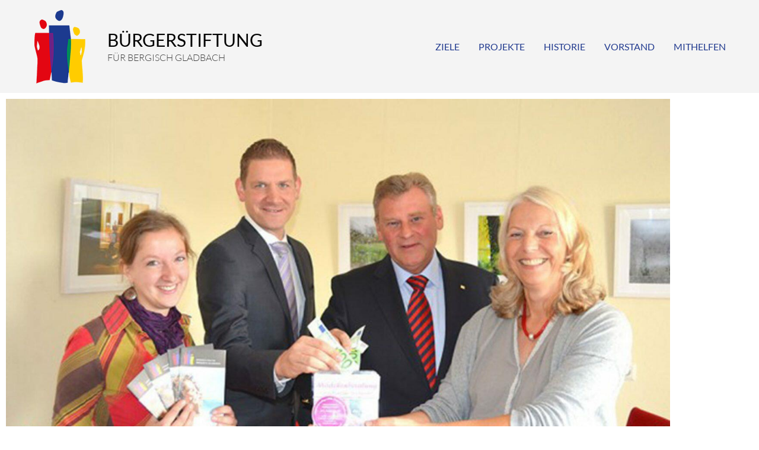

--- FILE ---
content_type: text/html; charset=UTF-8
request_url: https://www.buergerstiftung-gl.de/foerderung-fuer-maedchenberatungsstelle/
body_size: 47170
content:
<!DOCTYPE html>
<html lang="de" prefix="og: https://ogp.me/ns#">
<head>
<meta charset="UTF-8">
<meta name="viewport" content="width=device-width, initial-scale=1">
	<link rel="profile" href="https://gmpg.org/xfn/11"> 
	
            <script type="text/placeholder" data-script-id="delayed-script-0"></script>
        
            <script type="text/placeholder" data-script-id="delayed-script-1"></script>
        
<!-- Suchmaschinen-Optimierung durch Rank Math PRO - https://rankmath.com/ -->
<title>Förderung für Mädchenberatungsstelle - BÜRGERSTIFTUNG</title>
<meta name="description" content="Bürgerstiftung Bergisch Gladbach spendet 3.000 Euro"/>
<meta name="robots" content="index, follow, max-snippet:-1, max-video-preview:-1, max-image-preview:large"/>
<link rel="canonical" href="https://www.buergerstiftung-gl.de/foerderung-fuer-maedchenberatungsstelle/" />
<meta property="og:locale" content="de_DE" />
<meta property="og:type" content="article" />
<meta property="og:title" content="Förderung für Mädchenberatungsstelle - BÜRGERSTIFTUNG" />
<meta property="og:description" content="Bürgerstiftung Bergisch Gladbach spendet 3.000 Euro" />
<meta property="og:url" content="https://www.buergerstiftung-gl.de/foerderung-fuer-maedchenberatungsstelle/" />
<meta property="og:site_name" content="Bürgerstiftung Bergisch Gladbach" />
<meta property="article:section" content="Spenden" />
<meta property="og:updated_time" content="2023-06-12T17:28:42+02:00" />
<meta property="og:image" content="https://www.buergerstiftung-gl.de/wp-content/uploads/Buergerstiftung-gl_Spende_Maedchen2014-676x400-1.jpg" />
<meta property="og:image:secure_url" content="https://www.buergerstiftung-gl.de/wp-content/uploads/Buergerstiftung-gl_Spende_Maedchen2014-676x400-1.jpg" />
<meta property="og:image:width" content="1920" />
<meta property="og:image:height" content="1280" />
<meta property="og:image:alt" content="Förderung für Mädchenberatungsstelle" />
<meta property="og:image:type" content="image/jpeg" />
<meta property="article:published_time" content="2015-06-12T16:59:47+02:00" />
<meta property="article:modified_time" content="2023-06-12T17:28:42+02:00" />
<meta name="twitter:card" content="summary_large_image" />
<meta name="twitter:title" content="Förderung für Mädchenberatungsstelle - BÜRGERSTIFTUNG" />
<meta name="twitter:description" content="Bürgerstiftung Bergisch Gladbach spendet 3.000 Euro" />
<meta name="twitter:image" content="https://www.buergerstiftung-gl.de/wp-content/uploads/Buergerstiftung-gl_Spende_Maedchen2014-676x400-1.jpg" />
<meta name="twitter:label1" content="Verfasst von" />
<meta name="twitter:data1" content="Klaus Lawrenz" />
<meta name="twitter:label2" content="Lesedauer" />
<meta name="twitter:data2" content="1 Minute" />
<script type="application/ld+json" class="rank-math-schema">{"@context":"https://schema.org","@graph":[{"@type":"Organization","@id":"https://www.buergerstiftung-gl.de/#organization","name":"B\u00fcrgerstiftung Bergisch Gladbach","url":"https://www.buergerstiftung-gl.de","logo":{"@type":"ImageObject","@id":"https://www.buergerstiftung-gl.de/#logo","url":"https://www.buergerstiftung-gl.de/wp-content/uploads/logo-125-buergerstiftung-bergisch-gladbach.png","contentUrl":"https://www.buergerstiftung-gl.de/wp-content/uploads/logo-125-buergerstiftung-bergisch-gladbach.png","caption":"B\u00fcrgerstiftung Bergisch Gladbach","inLanguage":"de","width":"125","height":"125"}},{"@type":"WebSite","@id":"https://www.buergerstiftung-gl.de/#website","url":"https://www.buergerstiftung-gl.de","name":"B\u00fcrgerstiftung Bergisch Gladbach","publisher":{"@id":"https://www.buergerstiftung-gl.de/#organization"},"inLanguage":"de"},{"@type":"ImageObject","@id":"https://www.buergerstiftung-gl.de/wp-content/uploads/Buergerstiftung-gl_Spende_Maedchen2014-676x400-1.jpg","url":"https://www.buergerstiftung-gl.de/wp-content/uploads/Buergerstiftung-gl_Spende_Maedchen2014-676x400-1.jpg","width":"1920","height":"1280","inLanguage":"de"},{"@type":"BreadcrumbList","@id":"https://www.buergerstiftung-gl.de/foerderung-fuer-maedchenberatungsstelle/#breadcrumb","itemListElement":[{"@type":"ListItem","position":"1","item":{"@id":"https://www.buergerstiftung-gl.de","name":"Home"}},{"@type":"ListItem","position":"2","item":{"@id":"https://www.buergerstiftung-gl.de/category/spenden/","name":"Spenden"}},{"@type":"ListItem","position":"3","item":{"@id":"https://www.buergerstiftung-gl.de/foerderung-fuer-maedchenberatungsstelle/","name":"F\u00f6rderung f\u00fcr M\u00e4dchenberatungsstelle"}}]},{"@type":"WebPage","@id":"https://www.buergerstiftung-gl.de/foerderung-fuer-maedchenberatungsstelle/#webpage","url":"https://www.buergerstiftung-gl.de/foerderung-fuer-maedchenberatungsstelle/","name":"F\u00f6rderung f\u00fcr M\u00e4dchenberatungsstelle - B\u00dcRGERSTIFTUNG","datePublished":"2015-06-12T16:59:47+02:00","dateModified":"2023-06-12T17:28:42+02:00","isPartOf":{"@id":"https://www.buergerstiftung-gl.de/#website"},"primaryImageOfPage":{"@id":"https://www.buergerstiftung-gl.de/wp-content/uploads/Buergerstiftung-gl_Spende_Maedchen2014-676x400-1.jpg"},"inLanguage":"de","breadcrumb":{"@id":"https://www.buergerstiftung-gl.de/foerderung-fuer-maedchenberatungsstelle/#breadcrumb"}},{"@type":"Person","@id":"https://www.buergerstiftung-gl.de/author/lawrenz-qt/","name":"Klaus Lawrenz","url":"https://www.buergerstiftung-gl.de/author/lawrenz-qt/","image":{"@type":"ImageObject","@id":"https://secure.gravatar.com/avatar/b4d044b105b0cf8c698158d40303a669c8e79a0a4acf836f3c199b3625ed3ace?s=96&amp;d=mm&amp;r=g","url":"https://secure.gravatar.com/avatar/b4d044b105b0cf8c698158d40303a669c8e79a0a4acf836f3c199b3625ed3ace?s=96&amp;d=mm&amp;r=g","caption":"Klaus Lawrenz","inLanguage":"de"},"worksFor":{"@id":"https://www.buergerstiftung-gl.de/#organization"}},{"@type":"BlogPosting","headline":"F\u00f6rderung f\u00fcr M\u00e4dchenberatungsstelle - B\u00dcRGERSTIFTUNG","datePublished":"2015-06-12T16:59:47+02:00","dateModified":"2023-06-12T17:28:42+02:00","articleSection":"Spenden","author":{"@id":"https://www.buergerstiftung-gl.de/author/lawrenz-qt/","name":"Klaus Lawrenz"},"publisher":{"@id":"https://www.buergerstiftung-gl.de/#organization"},"description":"B\u00fcrgerstiftung Bergisch Gladbach spendet 3.000 Euro","name":"F\u00f6rderung f\u00fcr M\u00e4dchenberatungsstelle - B\u00dcRGERSTIFTUNG","@id":"https://www.buergerstiftung-gl.de/foerderung-fuer-maedchenberatungsstelle/#richSnippet","isPartOf":{"@id":"https://www.buergerstiftung-gl.de/foerderung-fuer-maedchenberatungsstelle/#webpage"},"image":{"@id":"https://www.buergerstiftung-gl.de/wp-content/uploads/Buergerstiftung-gl_Spende_Maedchen2014-676x400-1.jpg"},"inLanguage":"de","mainEntityOfPage":{"@id":"https://www.buergerstiftung-gl.de/foerderung-fuer-maedchenberatungsstelle/#webpage"}}]}</script>
<!-- /Rank Math WordPress SEO Plugin -->

<link rel='dns-prefetch' href='//www.buergerstiftung-gl.de' />
<link rel='dns-prefetch' href='//fd.cleantalk.org' />


<link rel="alternate" type="application/rss+xml" title="BÜRGERSTIFTUNG &raquo; Feed" href="https://www.buergerstiftung-gl.de/feed/" />
<link rel="alternate" type="application/rss+xml" title="BÜRGERSTIFTUNG &raquo; Kommentar-Feed" href="https://www.buergerstiftung-gl.de/comments/feed/" />
<link rel="alternate" type="application/rss+xml" title="BÜRGERSTIFTUNG &raquo; Förderung für Mädchenberatungsstelle-Kommentar-Feed" href="https://www.buergerstiftung-gl.de/foerderung-fuer-maedchenberatungsstelle/feed/" />
<link rel="alternate" title="oEmbed (JSON)" type="application/json+oembed" href="https://www.buergerstiftung-gl.de/wp-json/oembed/1.0/embed?url=https%3A%2F%2Fwww.buergerstiftung-gl.de%2Ffoerderung-fuer-maedchenberatungsstelle%2F" />
<link rel="alternate" title="oEmbed (XML)" type="text/xml+oembed" href="https://www.buergerstiftung-gl.de/wp-json/oembed/1.0/embed?url=https%3A%2F%2Fwww.buergerstiftung-gl.de%2Ffoerderung-fuer-maedchenberatungsstelle%2F&#038;format=xml" />
<style id='wp-img-auto-sizes-contain-inline-css'>
img:is([sizes=auto i],[sizes^="auto," i]){contain-intrinsic-size:3000px 1500px}
/*# sourceURL=wp-img-auto-sizes-contain-inline-css */
</style>
<link rel='stylesheet' id='astra-theme-css-css' href='https://www.buergerstiftung-gl.de/wp-content/themes/astra/assets/css/minified/main.min.css?ver=4.12.0' media='all' />
<style id='astra-theme-css-inline-css'>
:root{--ast-post-nav-space:0;--ast-container-default-xlg-padding:3em;--ast-container-default-lg-padding:3em;--ast-container-default-slg-padding:2em;--ast-container-default-md-padding:3em;--ast-container-default-sm-padding:3em;--ast-container-default-xs-padding:2.4em;--ast-container-default-xxs-padding:1.8em;--ast-code-block-background:#ECEFF3;--ast-comment-inputs-background:#F9FAFB;--ast-normal-container-width:1200px;--ast-narrow-container-width:750px;--ast-blog-title-font-weight:normal;--ast-blog-meta-weight:inherit;--ast-global-color-primary:var(--ast-global-color-5);--ast-global-color-secondary:var(--ast-global-color-4);--ast-global-color-alternate-background:var(--ast-global-color-7);--ast-global-color-subtle-background:var(--ast-global-color-6);--ast-bg-style-guide:var( --ast-global-color-secondary,--ast-global-color-5 );--ast-shadow-style-guide:0px 0px 4px 0 #00000057;--ast-global-dark-bg-style:#fff;--ast-global-dark-lfs:#fbfbfb;--ast-widget-bg-color:#fafafa;--ast-wc-container-head-bg-color:#fbfbfb;--ast-title-layout-bg:#eeeeee;--ast-search-border-color:#e7e7e7;--ast-lifter-hover-bg:#e6e6e6;--ast-gallery-block-color:#000;--srfm-color-input-label:var(--ast-global-color-2);}html{font-size:100%;}a{color:var(--ast-global-color-0);}a:hover,a:focus{color:var(--ast-global-color-1);}body,button,input,select,textarea,.ast-button,.ast-custom-button{font-family:'Lato',sans-serif;font-weight:300;font-size:16px;font-size:1rem;}blockquote{color:var(--ast-global-color-7);}h1,h2,h3,h4,h5,h6,.entry-content :where(h1,h2,h3,h4,h5,h6),.site-title,.site-title a{font-family:'Lato',sans-serif;font-weight:300;}.ast-site-identity .site-title a{color:var(--ast-global-color-8);}.ast-site-identity .site-title a:hover{color:var(--ast-global-color-8);}.ast-site-identity .site-description{color:var(--ast-global-color-7);}.site-title{font-size:30px;font-size:1.875rem;display:block;}.site-header .site-description{font-size:16px;font-size:1rem;display:block;}.entry-title{font-size:30px;font-size:1.875rem;}.archive .ast-article-post .ast-article-inner,.blog .ast-article-post .ast-article-inner,.archive .ast-article-post .ast-article-inner:hover,.blog .ast-article-post .ast-article-inner:hover{overflow:hidden;}h1,.entry-content :where(h1){font-size:54px;font-size:3.375rem;font-weight:300;font-family:'Lato',sans-serif;line-height:1.4em;}h2,.entry-content :where(h2){font-size:42px;font-size:2.625rem;font-weight:300;font-family:'Lato',sans-serif;line-height:1.3em;}h3,.entry-content :where(h3){font-size:32px;font-size:2rem;font-weight:300;font-family:'Lato',sans-serif;line-height:1.3em;}h4,.entry-content :where(h4){font-size:24px;font-size:1.5rem;line-height:1.2em;font-weight:300;font-family:'Lato',sans-serif;}h5,.entry-content :where(h5){font-size:20px;font-size:1.25rem;line-height:1.2em;font-weight:300;font-family:'Lato',sans-serif;}h6,.entry-content :where(h6){font-size:15px;font-size:0.9375rem;line-height:1.25em;font-weight:300;font-family:'Lato',sans-serif;}::selection{background-color:var(--ast-global-color-3);color:#ffffff;}body,h1,h2,h3,h4,h5,h6,.entry-title a,.entry-content :where(h1,h2,h3,h4,h5,h6){color:var(--ast-global-color-7);}.tagcloud a:hover,.tagcloud a:focus,.tagcloud a.current-item{color:#ffffff;border-color:var(--ast-global-color-0);background-color:var(--ast-global-color-0);}input:focus,input[type="text"]:focus,input[type="email"]:focus,input[type="url"]:focus,input[type="password"]:focus,input[type="reset"]:focus,input[type="search"]:focus,textarea:focus{border-color:var(--ast-global-color-0);}input[type="radio"]:checked,input[type=reset],input[type="checkbox"]:checked,input[type="checkbox"]:hover:checked,input[type="checkbox"]:focus:checked,input[type=range]::-webkit-slider-thumb{border-color:var(--ast-global-color-0);background-color:var(--ast-global-color-0);box-shadow:none;}.site-footer a:hover + .post-count,.site-footer a:focus + .post-count{background:var(--ast-global-color-0);border-color:var(--ast-global-color-0);}.single .nav-links .nav-previous,.single .nav-links .nav-next{color:var(--ast-global-color-0);}.entry-meta,.entry-meta *{line-height:1.45;color:var(--ast-global-color-0);}.entry-meta a:not(.ast-button):hover,.entry-meta a:not(.ast-button):hover *,.entry-meta a:not(.ast-button):focus,.entry-meta a:not(.ast-button):focus *,.page-links > .page-link,.page-links .page-link:hover,.post-navigation a:hover{color:var(--ast-global-color-1);}#cat option,.secondary .calendar_wrap thead a,.secondary .calendar_wrap thead a:visited{color:var(--ast-global-color-0);}.secondary .calendar_wrap #today,.ast-progress-val span{background:var(--ast-global-color-0);}.secondary a:hover + .post-count,.secondary a:focus + .post-count{background:var(--ast-global-color-0);border-color:var(--ast-global-color-0);}.calendar_wrap #today > a{color:#ffffff;}.page-links .page-link,.single .post-navigation a{color:var(--ast-global-color-0);}.ast-search-menu-icon .search-form button.search-submit{padding:0 4px;}.ast-search-menu-icon form.search-form{padding-right:0;}.ast-search-menu-icon.slide-search input.search-field{width:0;}.ast-header-search .ast-search-menu-icon.ast-dropdown-active .search-form,.ast-header-search .ast-search-menu-icon.ast-dropdown-active .search-field:focus{transition:all 0.2s;}.search-form input.search-field:focus{outline:none;}.ast-archive-title{color:var(--ast-global-color-7);}.widget-title,.widget .wp-block-heading{font-size:22px;font-size:1.375rem;color:var(--ast-global-color-7);}.single .ast-author-details .author-title{color:var(--ast-global-color-1);}.ast-search-menu-icon.slide-search a:focus-visible:focus-visible,.astra-search-icon:focus-visible,#close:focus-visible,a:focus-visible,.ast-menu-toggle:focus-visible,.site .skip-link:focus-visible,.wp-block-loginout input:focus-visible,.wp-block-search.wp-block-search__button-inside .wp-block-search__inside-wrapper,.ast-header-navigation-arrow:focus-visible,.ast-orders-table__row .ast-orders-table__cell:focus-visible,a#ast-apply-coupon:focus-visible,#ast-apply-coupon:focus-visible,#close:focus-visible,.button.search-submit:focus-visible,#search_submit:focus,.normal-search:focus-visible,.ast-header-account-wrap:focus-visible,.astra-cart-drawer-close:focus,.ast-single-variation:focus,.ast-button:focus,.ast-builder-button-wrap:has(.ast-custom-button-link:focus),.ast-builder-button-wrap .ast-custom-button-link:focus{outline-style:dotted;outline-color:inherit;outline-width:thin;}input:focus,input[type="text"]:focus,input[type="email"]:focus,input[type="url"]:focus,input[type="password"]:focus,input[type="reset"]:focus,input[type="search"]:focus,input[type="number"]:focus,textarea:focus,.wp-block-search__input:focus,[data-section="section-header-mobile-trigger"] .ast-button-wrap .ast-mobile-menu-trigger-minimal:focus,.ast-mobile-popup-drawer.active .menu-toggle-close:focus,#ast-scroll-top:focus,#coupon_code:focus,#ast-coupon-code:focus{border-style:dotted;border-color:inherit;border-width:thin;}input{outline:none;}.ast-logo-title-inline .site-logo-img{padding-right:1em;}.site-logo-img img{ transition:all 0.2s linear;}body .ast-oembed-container > *{position:absolute;top:0;width:100%;height:100%;left:0;}body .wp-block-embed-pocket-casts .ast-oembed-container *{position:unset;}.ast-single-post-featured-section + article {margin-top: 2em;}.site-content .ast-single-post-featured-section img {width: 100%;overflow: hidden;object-fit: cover;}.site > .ast-single-related-posts-container {margin-top: 0;}@media (min-width: 922px) {.ast-desktop .ast-container--narrow {max-width: var(--ast-narrow-container-width);margin: 0 auto;}}.ast-page-builder-template .hentry {margin: 0;}.ast-page-builder-template .site-content > .ast-container {max-width: 100%;padding: 0;}.ast-page-builder-template .site .site-content #primary {padding: 0;margin: 0;}.ast-page-builder-template .no-results {text-align: center;margin: 4em auto;}.ast-page-builder-template .ast-pagination {padding: 2em;}.ast-page-builder-template .entry-header.ast-no-title.ast-no-thumbnail {margin-top: 0;}.ast-page-builder-template .entry-header.ast-header-without-markup {margin-top: 0;margin-bottom: 0;}.ast-page-builder-template .entry-header.ast-no-title.ast-no-meta {margin-bottom: 0;}.ast-page-builder-template.single .post-navigation {padding-bottom: 2em;}.ast-page-builder-template.single-post .site-content > .ast-container {max-width: 100%;}.ast-page-builder-template .entry-header {margin-top: 2em;margin-left: auto;margin-right: auto;}.ast-single-post.ast-page-builder-template .site-main > article {padding-top: 2em;padding-left: 20px;padding-right: 20px;}.ast-page-builder-template .ast-archive-description {margin: 2em auto 0;padding-left: 20px;padding-right: 20px;}.ast-page-builder-template .ast-row {margin-left: 0;margin-right: 0;}.single.ast-page-builder-template .entry-header + .entry-content,.single.ast-page-builder-template .ast-single-entry-banner + .site-content article .entry-content {margin-bottom: 2em;}@media(min-width: 921px) {.ast-page-builder-template.archive.ast-right-sidebar .ast-row article,.ast-page-builder-template.archive.ast-left-sidebar .ast-row article {padding-left: 0;padding-right: 0;}}@media (max-width:921.9px){#ast-desktop-header{display:none;}}@media (min-width:922px){#ast-mobile-header{display:none;}}@media( max-width: 420px ) {.single .nav-links .nav-previous,.single .nav-links .nav-next {width: 100%;text-align: center;}}.wp-block-buttons.aligncenter{justify-content:center;}@media (max-width:921px){.ast-theme-transparent-header #primary,.ast-theme-transparent-header #secondary{padding:0;}}@media (max-width:921px){.ast-plain-container.ast-no-sidebar #primary{padding:0;}}.ast-plain-container.ast-no-sidebar #primary{margin-top:0;margin-bottom:0;}@media (min-width:1200px){.ast-plain-container.ast-no-sidebar #primary{margin-top:60px;margin-bottom:60px;}}.wp-block-button.is-style-outline .wp-block-button__link{border-color:var(--ast-global-color-4);border-top-width:0px;border-right-width:0px;border-bottom-width:0px;border-left-width:0px;}div.wp-block-button.is-style-outline > .wp-block-button__link:not(.has-text-color),div.wp-block-button.wp-block-button__link.is-style-outline:not(.has-text-color){color:var(--ast-global-color-4);}.wp-block-button.is-style-outline .wp-block-button__link:hover,.wp-block-buttons .wp-block-button.is-style-outline .wp-block-button__link:focus,.wp-block-buttons .wp-block-button.is-style-outline > .wp-block-button__link:not(.has-text-color):hover,.wp-block-buttons .wp-block-button.wp-block-button__link.is-style-outline:not(.has-text-color):hover{color:var(--ast-global-color-5);background-color:var(--ast-global-color-1);border-color:var(--ast-global-color-1);}.post-page-numbers.current .page-link,.ast-pagination .page-numbers.current{color:#ffffff;border-color:var(--ast-global-color-3);background-color:var(--ast-global-color-3);}.wp-block-button.is-style-outline .wp-block-button__link{border-top-width:0px;border-right-width:0px;border-bottom-width:0px;border-left-width:0px;}.wp-block-button.is-style-outline .wp-block-button__link.wp-element-button,.ast-outline-button{border-color:var(--ast-global-color-4);font-family:inherit;font-weight:700;font-size:14px;font-size:0.875rem;text-transform:uppercase;text-decoration:initial;letter-spacing:2px;border-top-left-radius:0px;border-top-right-radius:0px;border-bottom-right-radius:0px;border-bottom-left-radius:0px;}.wp-block-buttons .wp-block-button.is-style-outline > .wp-block-button__link:not(.has-text-color),.wp-block-buttons .wp-block-button.wp-block-button__link.is-style-outline:not(.has-text-color),.ast-outline-button{color:var(--ast-global-color-4);}.wp-block-button.is-style-outline .wp-block-button__link:hover,.wp-block-buttons .wp-block-button.is-style-outline .wp-block-button__link:focus,.wp-block-buttons .wp-block-button.is-style-outline > .wp-block-button__link:not(.has-text-color):hover,.wp-block-buttons .wp-block-button.wp-block-button__link.is-style-outline:not(.has-text-color):hover,.ast-outline-button:hover,.ast-outline-button:focus,.wp-block-uagb-buttons-child .uagb-buttons-repeater.ast-outline-button:hover,.wp-block-uagb-buttons-child .uagb-buttons-repeater.ast-outline-button:focus{color:var(--ast-global-color-5);background-color:var(--ast-global-color-1);border-color:var(--ast-global-color-1);}.wp-block-button .wp-block-button__link.wp-element-button.is-style-outline:not(.has-background),.wp-block-button.is-style-outline>.wp-block-button__link.wp-element-button:not(.has-background),.ast-outline-button{background-color:var(--ast-global-color-4);}.entry-content[data-ast-blocks-layout] > figure{margin-bottom:1em;}h1.widget-title{font-weight:300;}h2.widget-title{font-weight:300;}h3.widget-title{font-weight:300;}.elementor-widget-container .elementor-loop-container .e-loop-item[data-elementor-type="loop-item"]{width:100%;}#page{display:flex;flex-direction:column;min-height:100vh;}.ast-404-layout-1 h1.page-title{color:var(--ast-global-color-2);}.single .post-navigation a{line-height:1em;height:inherit;}.error-404 .page-sub-title{font-size:1.5rem;font-weight:inherit;}.search .site-content .content-area .search-form{margin-bottom:0;}#page .site-content{flex-grow:1;}.widget{margin-bottom:1.25em;}#secondary li{line-height:1.5em;}#secondary .wp-block-group h2{margin-bottom:0.7em;}#secondary h2{font-size:1.7rem;}.ast-separate-container .ast-article-post,.ast-separate-container .ast-article-single,.ast-separate-container .comment-respond{padding:3em;}.ast-separate-container .ast-article-single .ast-article-single{padding:0;}.ast-article-single .wp-block-post-template-is-layout-grid{padding-left:0;}.ast-separate-container .comments-title,.ast-narrow-container .comments-title{padding:1.5em 2em;}.ast-page-builder-template .comment-form-textarea,.ast-comment-formwrap .ast-grid-common-col{padding:0;}.ast-comment-formwrap{padding:0;display:inline-flex;column-gap:20px;width:100%;margin-left:0;margin-right:0;}.comments-area textarea#comment:focus,.comments-area textarea#comment:active,.comments-area .ast-comment-formwrap input[type="text"]:focus,.comments-area .ast-comment-formwrap input[type="text"]:active {box-shadow:none;outline:none;}.archive.ast-page-builder-template .entry-header{margin-top:2em;}.ast-page-builder-template .ast-comment-formwrap{width:100%;}.entry-title{margin-bottom:0.5em;}.ast-archive-description p{font-size:inherit;font-weight:inherit;line-height:inherit;}.ast-separate-container .ast-comment-list li.depth-1,.hentry{margin-bottom:2em;}@media (min-width:921px){.ast-left-sidebar.ast-page-builder-template #secondary,.archive.ast-right-sidebar.ast-page-builder-template .site-main{padding-left:20px;padding-right:20px;}}@media (max-width:544px){.ast-comment-formwrap.ast-row{column-gap:10px;display:inline-block;}#ast-commentform .ast-grid-common-col{position:relative;width:100%;}}@media (min-width:1201px){.ast-separate-container .ast-article-post,.ast-separate-container .ast-article-single,.ast-separate-container .ast-author-box,.ast-separate-container .ast-404-layout-1,.ast-separate-container .no-results{padding:3em;}}@media (max-width:921px){.ast-left-sidebar #content > .ast-container{display:flex;flex-direction:column-reverse;width:100%;}}@media (min-width:922px){.ast-separate-container.ast-right-sidebar #primary,.ast-separate-container.ast-left-sidebar #primary{border:0;}.search-no-results.ast-separate-container #primary{margin-bottom:4em;}}.wp-block-button .wp-block-button__link{color:var(--ast-global-color-2);}.wp-block-button .wp-block-button__link:hover,.wp-block-button .wp-block-button__link:focus{color:var(--ast-global-color-5);background-color:var(--ast-global-color-1);border-color:var(--ast-global-color-1);}.elementor-widget-heading h1.elementor-heading-title{line-height:1.4em;}.elementor-widget-heading h2.elementor-heading-title{line-height:1.3em;}.elementor-widget-heading h3.elementor-heading-title{line-height:1.3em;}.elementor-widget-heading h4.elementor-heading-title{line-height:1.2em;}.elementor-widget-heading h5.elementor-heading-title{line-height:1.2em;}.elementor-widget-heading h6.elementor-heading-title{line-height:1.25em;}.wp-block-button .wp-block-button__link,.wp-block-search .wp-block-search__button,body .wp-block-file .wp-block-file__button{border-style:solid;border-top-width:0px;border-right-width:0px;border-left-width:0px;border-bottom-width:0px;border-color:var(--ast-global-color-4);background-color:var(--ast-global-color-4);color:var(--ast-global-color-2);font-family:inherit;font-weight:700;text-transform:uppercase;text-decoration:initial;letter-spacing:2px;font-size:14px;font-size:0.875rem;border-top-left-radius:0px;border-top-right-radius:0px;border-bottom-right-radius:0px;border-bottom-left-radius:0px;padding-top:15px;padding-right:15px;padding-bottom:15px;padding-left:15px;}.menu-toggle,button,.ast-button,.ast-custom-button,.button,input#submit,input[type="button"],input[type="submit"],input[type="reset"],form[CLASS*="wp-block-search__"].wp-block-search .wp-block-search__inside-wrapper .wp-block-search__button,body .wp-block-file .wp-block-file__button,.search .search-submit{border-style:solid;border-top-width:0px;border-right-width:0px;border-left-width:0px;border-bottom-width:0px;color:var(--ast-global-color-2);border-color:var(--ast-global-color-4);background-color:var(--ast-global-color-4);padding-top:15px;padding-right:15px;padding-bottom:15px;padding-left:15px;font-family:inherit;font-weight:700;font-size:14px;font-size:0.875rem;text-transform:uppercase;text-decoration:initial;letter-spacing:2px;border-top-left-radius:0px;border-top-right-radius:0px;border-bottom-right-radius:0px;border-bottom-left-radius:0px;}button:focus,.menu-toggle:hover,button:hover,.ast-button:hover,.ast-custom-button:hover .button:hover,.ast-custom-button:hover ,input[type=reset]:hover,input[type=reset]:focus,input#submit:hover,input#submit:focus,input[type="button"]:hover,input[type="button"]:focus,input[type="submit"]:hover,input[type="submit"]:focus,form[CLASS*="wp-block-search__"].wp-block-search .wp-block-search__inside-wrapper .wp-block-search__button:hover,form[CLASS*="wp-block-search__"].wp-block-search .wp-block-search__inside-wrapper .wp-block-search__button:focus,body .wp-block-file .wp-block-file__button:hover,body .wp-block-file .wp-block-file__button:focus{color:var(--ast-global-color-5);background-color:var(--ast-global-color-1);border-color:var(--ast-global-color-1);}form[CLASS*="wp-block-search__"].wp-block-search .wp-block-search__inside-wrapper .wp-block-search__button.has-icon{padding-top:calc(15px - 3px);padding-right:calc(15px - 3px);padding-bottom:calc(15px - 3px);padding-left:calc(15px - 3px);}@media (max-width:921px){.ast-mobile-header-stack .main-header-bar .ast-search-menu-icon{display:inline-block;}.ast-header-break-point.ast-header-custom-item-outside .ast-mobile-header-stack .main-header-bar .ast-search-icon{margin:0;}.ast-comment-avatar-wrap img{max-width:2.5em;}.ast-comment-meta{padding:0 1.8888em 1.3333em;}.ast-separate-container .ast-comment-list li.depth-1{padding:1.5em 2.14em;}.ast-separate-container .comment-respond{padding:2em 2.14em;}}@media (min-width:544px){.ast-container{max-width:100%;}}@media (max-width:544px){.ast-separate-container .ast-article-post,.ast-separate-container .ast-article-single,.ast-separate-container .comments-title,.ast-separate-container .ast-archive-description{padding:1.5em 1em;}.ast-separate-container #content .ast-container{padding-left:0.54em;padding-right:0.54em;}.ast-separate-container .ast-comment-list .bypostauthor{padding:.5em;}.ast-search-menu-icon.ast-dropdown-active .search-field{width:170px;}} #ast-mobile-header .ast-site-header-cart-li a{pointer-events:none;}@media (max-width:921px){.widget-title{font-size:22px;font-size:1.375rem;}body,button,input,select,textarea,.ast-button,.ast-custom-button{font-size:16px;font-size:1rem;}#secondary,#secondary button,#secondary input,#secondary select,#secondary textarea{font-size:16px;font-size:1rem;}.site-title{display:block;}.site-header .site-description{display:block;}h1,.entry-content :where(h1){font-size:45px;}h2,.entry-content :where(h2){font-size:32px;}h3,.entry-content :where(h3){font-size:28px;}h4,.entry-content :where(h4){font-size:22px;font-size:1.375rem;}h5,.entry-content :where(h5){font-size:18px;font-size:1.125rem;}h6,.entry-content :where(h6){font-size:15px;font-size:0.9375rem;}}@media (max-width:544px){.widget-title{font-size:22px;font-size:1.375rem;}body,button,input,select,textarea,.ast-button,.ast-custom-button{font-size:16px;font-size:1rem;}#secondary,#secondary button,#secondary input,#secondary select,#secondary textarea{font-size:16px;font-size:1rem;}.site-title{font-size:16px;font-size:1rem;display:block;}.site-header .site-description{font-size:11px;font-size:0.6875rem;display:block;}h1,.entry-content :where(h1){font-size:32px;}h2,.entry-content :where(h2){font-size:28px;}h3,.entry-content :where(h3){font-size:22px;}h4,.entry-content :where(h4){font-size:20px;font-size:1.25rem;}h5,.entry-content :where(h5){font-size:17px;font-size:1.0625rem;}h6,.entry-content :where(h6){font-size:15px;font-size:0.9375rem;}header .custom-logo-link img,.ast-header-break-point .site-branding img,.ast-header-break-point .custom-logo-link img{max-width:60px;width:60px;}.astra-logo-svg{width:60px;}.ast-header-break-point .site-logo-img .custom-mobile-logo-link img{max-width:60px;}}@media (max-width:544px){html{font-size:100%;}}@media (min-width:922px){.ast-container{max-width:1240px;}}@media (min-width:922px){.site-content .ast-container{display:flex;}}@media (max-width:921px){.site-content .ast-container{flex-direction:column;}}@media (min-width:922px){.main-header-menu .sub-menu .menu-item.ast-left-align-sub-menu:hover > .sub-menu,.main-header-menu .sub-menu .menu-item.ast-left-align-sub-menu.focus > .sub-menu{margin-left:-0px;}}.site .comments-area{padding-bottom:3em;}.wp-block-file {display: flex;align-items: center;flex-wrap: wrap;justify-content: space-between;}.wp-block-pullquote {border: none;}.wp-block-pullquote blockquote::before {content: "\201D";font-family: "Helvetica",sans-serif;display: flex;transform: rotate( 180deg );font-size: 6rem;font-style: normal;line-height: 1;font-weight: bold;align-items: center;justify-content: center;}.has-text-align-right > blockquote::before {justify-content: flex-start;}.has-text-align-left > blockquote::before {justify-content: flex-end;}figure.wp-block-pullquote.is-style-solid-color blockquote {max-width: 100%;text-align: inherit;}:root {--wp--custom--ast-default-block-top-padding: 100px;--wp--custom--ast-default-block-right-padding: 80px;--wp--custom--ast-default-block-bottom-padding: 100px;--wp--custom--ast-default-block-left-padding: 80px;--wp--custom--ast-container-width: 1200px;--wp--custom--ast-content-width-size: 1200px;--wp--custom--ast-wide-width-size: calc(1200px + var(--wp--custom--ast-default-block-left-padding) + var(--wp--custom--ast-default-block-right-padding));}.ast-narrow-container {--wp--custom--ast-content-width-size: 750px;--wp--custom--ast-wide-width-size: 750px;}@media(max-width: 921px) {:root {--wp--custom--ast-default-block-top-padding: 50px;--wp--custom--ast-default-block-right-padding: 50px;--wp--custom--ast-default-block-bottom-padding: 50px;--wp--custom--ast-default-block-left-padding: 50px;}}@media(max-width: 544px) {:root {--wp--custom--ast-default-block-top-padding: 50px;--wp--custom--ast-default-block-right-padding: 30px;--wp--custom--ast-default-block-bottom-padding: 50px;--wp--custom--ast-default-block-left-padding: 30px;}}.entry-content > .wp-block-group,.entry-content > .wp-block-cover,.entry-content > .wp-block-columns {padding-top: var(--wp--custom--ast-default-block-top-padding);padding-right: var(--wp--custom--ast-default-block-right-padding);padding-bottom: var(--wp--custom--ast-default-block-bottom-padding);padding-left: var(--wp--custom--ast-default-block-left-padding);}.ast-plain-container.ast-no-sidebar .entry-content > .alignfull,.ast-page-builder-template .ast-no-sidebar .entry-content > .alignfull {margin-left: calc( -50vw + 50%);margin-right: calc( -50vw + 50%);max-width: 100vw;width: 100vw;}.ast-plain-container.ast-no-sidebar .entry-content .alignfull .alignfull,.ast-page-builder-template.ast-no-sidebar .entry-content .alignfull .alignfull,.ast-plain-container.ast-no-sidebar .entry-content .alignfull .alignwide,.ast-page-builder-template.ast-no-sidebar .entry-content .alignfull .alignwide,.ast-plain-container.ast-no-sidebar .entry-content .alignwide .alignfull,.ast-page-builder-template.ast-no-sidebar .entry-content .alignwide .alignfull,.ast-plain-container.ast-no-sidebar .entry-content .alignwide .alignwide,.ast-page-builder-template.ast-no-sidebar .entry-content .alignwide .alignwide,.ast-plain-container.ast-no-sidebar .entry-content .wp-block-column .alignfull,.ast-page-builder-template.ast-no-sidebar .entry-content .wp-block-column .alignfull,.ast-plain-container.ast-no-sidebar .entry-content .wp-block-column .alignwide,.ast-page-builder-template.ast-no-sidebar .entry-content .wp-block-column .alignwide {margin-left: auto;margin-right: auto;width: 100%;}[data-ast-blocks-layout] .wp-block-separator:not(.is-style-dots) {height: 0;}[data-ast-blocks-layout] .wp-block-separator {margin: 20px auto;}[data-ast-blocks-layout] .wp-block-separator:not(.is-style-wide):not(.is-style-dots) {max-width: 100px;}[data-ast-blocks-layout] .wp-block-separator.has-background {padding: 0;}.entry-content[data-ast-blocks-layout] > * {max-width: var(--wp--custom--ast-content-width-size);margin-left: auto;margin-right: auto;}.entry-content[data-ast-blocks-layout] > .alignwide {max-width: var(--wp--custom--ast-wide-width-size);}.entry-content[data-ast-blocks-layout] .alignfull {max-width: none;}.entry-content .wp-block-columns {margin-bottom: 0;}blockquote {margin: 1.5em;border-color: rgba(0,0,0,0.05);}.wp-block-quote:not(.has-text-align-right):not(.has-text-align-center) {border-left: 5px solid rgba(0,0,0,0.05);}.has-text-align-right > blockquote,blockquote.has-text-align-right {border-right: 5px solid rgba(0,0,0,0.05);}.has-text-align-left > blockquote,blockquote.has-text-align-left {border-left: 5px solid rgba(0,0,0,0.05);}.wp-block-site-tagline,.wp-block-latest-posts .read-more {margin-top: 15px;}.wp-block-loginout p label {display: block;}.wp-block-loginout p:not(.login-remember):not(.login-submit) input {width: 100%;}.wp-block-loginout input:focus {border-color: transparent;}.wp-block-loginout input:focus {outline: thin dotted;}.entry-content .wp-block-media-text .wp-block-media-text__content {padding: 0 0 0 8%;}.entry-content .wp-block-media-text.has-media-on-the-right .wp-block-media-text__content {padding: 0 8% 0 0;}.entry-content .wp-block-media-text.has-background .wp-block-media-text__content {padding: 8%;}.entry-content .wp-block-cover:not([class*="background-color"]):not(.has-text-color.has-link-color) .wp-block-cover__inner-container,.entry-content .wp-block-cover:not([class*="background-color"]) .wp-block-cover-image-text,.entry-content .wp-block-cover:not([class*="background-color"]) .wp-block-cover-text,.entry-content .wp-block-cover-image:not([class*="background-color"]) .wp-block-cover__inner-container,.entry-content .wp-block-cover-image:not([class*="background-color"]) .wp-block-cover-image-text,.entry-content .wp-block-cover-image:not([class*="background-color"]) .wp-block-cover-text {color: var(--ast-global-color-primary,var(--ast-global-color-5));}.wp-block-loginout .login-remember input {width: 1.1rem;height: 1.1rem;margin: 0 5px 4px 0;vertical-align: middle;}.wp-block-latest-posts > li > *:first-child,.wp-block-latest-posts:not(.is-grid) > li:first-child {margin-top: 0;}.entry-content > .wp-block-buttons,.entry-content > .wp-block-uagb-buttons {margin-bottom: 1.5em;}.wp-block-search__inside-wrapper .wp-block-search__input {padding: 0 10px;color: var(--ast-global-color-3);background: var(--ast-global-color-primary,var(--ast-global-color-5));border-color: var(--ast-border-color);}.wp-block-latest-posts .read-more {margin-bottom: 1.5em;}.wp-block-search__no-button .wp-block-search__inside-wrapper .wp-block-search__input {padding-top: 5px;padding-bottom: 5px;}.wp-block-latest-posts .wp-block-latest-posts__post-date,.wp-block-latest-posts .wp-block-latest-posts__post-author {font-size: 1rem;}.wp-block-latest-posts > li > *,.wp-block-latest-posts:not(.is-grid) > li {margin-top: 12px;margin-bottom: 12px;}.ast-page-builder-template .entry-content[data-ast-blocks-layout] > .alignwide:where(:not(.uagb-is-root-container):not(.spectra-is-root-container)) > * {max-width: var(--wp--custom--ast-wide-width-size);}.ast-page-builder-template .entry-content[data-ast-blocks-layout] > .inherit-container-width > *,.ast-page-builder-template .entry-content[data-ast-blocks-layout] > *:not(.wp-block-group):where(:not(.uagb-is-root-container):not(.spectra-is-root-container)) > *,.entry-content[data-ast-blocks-layout] > .wp-block-cover .wp-block-cover__inner-container {max-width: var(--wp--custom--ast-content-width-size) ;margin-left: auto;margin-right: auto;}.ast-page-builder-template .entry-content[data-ast-blocks-layout] > *,.ast-page-builder-template .entry-content[data-ast-blocks-layout] > .alignfull:where(:not(.wp-block-group):not(.uagb-is-root-container):not(.spectra-is-root-container)) > * {max-width: none;}.entry-content[data-ast-blocks-layout] .wp-block-cover:not(.alignleft):not(.alignright) {width: auto;}@media(max-width: 1200px) {.ast-separate-container .entry-content > .alignfull,.ast-separate-container .entry-content[data-ast-blocks-layout] > .alignwide,.ast-plain-container .entry-content[data-ast-blocks-layout] > .alignwide,.ast-plain-container .entry-content .alignfull {margin-left: calc(-1 * min(var(--ast-container-default-xlg-padding),20px)) ;margin-right: calc(-1 * min(var(--ast-container-default-xlg-padding),20px));}}@media(min-width: 1201px) {.ast-separate-container .entry-content > .alignfull {margin-left: calc(-1 * var(--ast-container-default-xlg-padding) );margin-right: calc(-1 * var(--ast-container-default-xlg-padding) );}.ast-separate-container .entry-content[data-ast-blocks-layout] > .alignwide,.ast-plain-container .entry-content[data-ast-blocks-layout] > .alignwide {margin-left: calc(-1 * var(--wp--custom--ast-default-block-left-padding) );margin-right: calc(-1 * var(--wp--custom--ast-default-block-right-padding) );}}@media(min-width: 921px) {.ast-separate-container .entry-content .wp-block-group.alignwide:not(.inherit-container-width) > :where(:not(.alignleft):not(.alignright)),.ast-plain-container .entry-content .wp-block-group.alignwide:not(.inherit-container-width) > :where(:not(.alignleft):not(.alignright)) {max-width: calc( var(--wp--custom--ast-content-width-size) + 80px );}.ast-plain-container.ast-right-sidebar .entry-content[data-ast-blocks-layout] .alignfull,.ast-plain-container.ast-left-sidebar .entry-content[data-ast-blocks-layout] .alignfull {margin-left: -60px;margin-right: -60px;}}@media(min-width: 544px) {.entry-content > .alignleft {margin-right: 20px;}.entry-content > .alignright {margin-left: 20px;}}@media (max-width:544px){.wp-block-columns .wp-block-column:not(:last-child){margin-bottom:20px;}.wp-block-latest-posts{margin:0;}}@media( max-width: 600px ) {.entry-content .wp-block-media-text .wp-block-media-text__content,.entry-content .wp-block-media-text.has-media-on-the-right .wp-block-media-text__content {padding: 8% 0 0;}.entry-content .wp-block-media-text.has-background .wp-block-media-text__content {padding: 8%;}}.ast-narrow-container .site-content .wp-block-uagb-image--align-full .wp-block-uagb-image__figure {max-width: 100%;margin-left: auto;margin-right: auto;}.entry-content ul,.entry-content ol {padding: revert;margin: revert;}:root .has-ast-global-color-0-color{color:var(--ast-global-color-0);}:root .has-ast-global-color-0-background-color{background-color:var(--ast-global-color-0);}:root .wp-block-button .has-ast-global-color-0-color{color:var(--ast-global-color-0);}:root .wp-block-button .has-ast-global-color-0-background-color{background-color:var(--ast-global-color-0);}:root .has-ast-global-color-1-color{color:var(--ast-global-color-1);}:root .has-ast-global-color-1-background-color{background-color:var(--ast-global-color-1);}:root .wp-block-button .has-ast-global-color-1-color{color:var(--ast-global-color-1);}:root .wp-block-button .has-ast-global-color-1-background-color{background-color:var(--ast-global-color-1);}:root .has-ast-global-color-2-color{color:var(--ast-global-color-2);}:root .has-ast-global-color-2-background-color{background-color:var(--ast-global-color-2);}:root .wp-block-button .has-ast-global-color-2-color{color:var(--ast-global-color-2);}:root .wp-block-button .has-ast-global-color-2-background-color{background-color:var(--ast-global-color-2);}:root .has-ast-global-color-3-color{color:var(--ast-global-color-3);}:root .has-ast-global-color-3-background-color{background-color:var(--ast-global-color-3);}:root .wp-block-button .has-ast-global-color-3-color{color:var(--ast-global-color-3);}:root .wp-block-button .has-ast-global-color-3-background-color{background-color:var(--ast-global-color-3);}:root .has-ast-global-color-4-color{color:var(--ast-global-color-4);}:root .has-ast-global-color-4-background-color{background-color:var(--ast-global-color-4);}:root .wp-block-button .has-ast-global-color-4-color{color:var(--ast-global-color-4);}:root .wp-block-button .has-ast-global-color-4-background-color{background-color:var(--ast-global-color-4);}:root .has-ast-global-color-5-color{color:var(--ast-global-color-5);}:root .has-ast-global-color-5-background-color{background-color:var(--ast-global-color-5);}:root .wp-block-button .has-ast-global-color-5-color{color:var(--ast-global-color-5);}:root .wp-block-button .has-ast-global-color-5-background-color{background-color:var(--ast-global-color-5);}:root .has-ast-global-color-6-color{color:var(--ast-global-color-6);}:root .has-ast-global-color-6-background-color{background-color:var(--ast-global-color-6);}:root .wp-block-button .has-ast-global-color-6-color{color:var(--ast-global-color-6);}:root .wp-block-button .has-ast-global-color-6-background-color{background-color:var(--ast-global-color-6);}:root .has-ast-global-color-7-color{color:var(--ast-global-color-7);}:root .has-ast-global-color-7-background-color{background-color:var(--ast-global-color-7);}:root .wp-block-button .has-ast-global-color-7-color{color:var(--ast-global-color-7);}:root .wp-block-button .has-ast-global-color-7-background-color{background-color:var(--ast-global-color-7);}:root .has-ast-global-color-8-color{color:var(--ast-global-color-8);}:root .has-ast-global-color-8-background-color{background-color:var(--ast-global-color-8);}:root .wp-block-button .has-ast-global-color-8-color{color:var(--ast-global-color-8);}:root .wp-block-button .has-ast-global-color-8-background-color{background-color:var(--ast-global-color-8);}:root{--ast-global-color-0:#e30613;--ast-global-color-1:#702383;--ast-global-color-2:#213a8f;--ast-global-color-3:#008c58;--ast-global-color-4:#ffcc00;--ast-global-color-5:#FFFFFF;--ast-global-color-6:#f4f4f4;--ast-global-color-7:#424242;--ast-global-color-8:#000000;}:root {--ast-border-color : var(--ast-global-color-6);}.ast-single-entry-banner {-js-display: flex;display: flex;flex-direction: column;justify-content: center;text-align: center;position: relative;background: var(--ast-title-layout-bg);}.ast-single-entry-banner[data-banner-layout="layout-1"] {max-width: 1200px;background: inherit;padding: 20px 0;}.ast-single-entry-banner[data-banner-width-type="custom"] {margin: 0 auto;width: 100%;}.ast-single-entry-banner + .site-content .entry-header {margin-bottom: 0;}.site .ast-author-avatar {--ast-author-avatar-size: ;}a.ast-underline-text {text-decoration: underline;}.ast-container > .ast-terms-link {position: relative;display: block;}a.ast-button.ast-badge-tax {padding: 4px 8px;border-radius: 3px;font-size: inherit;}header.entry-header{text-align:left;}header.entry-header .entry-title{font-weight:600;font-size:32px;font-size:2rem;}header.entry-header > *:not(:last-child){margin-bottom:10px;}@media (max-width:921px){header.entry-header{text-align:left;}}@media (max-width:544px){header.entry-header{text-align:left;}}.ast-archive-entry-banner {-js-display: flex;display: flex;flex-direction: column;justify-content: center;text-align: center;position: relative;background: var(--ast-title-layout-bg);}.ast-archive-entry-banner[data-banner-width-type="custom"] {margin: 0 auto;width: 100%;}.ast-archive-entry-banner[data-banner-layout="layout-1"] {background: inherit;padding: 20px 0;text-align: left;}body.archive .ast-archive-description{max-width:1200px;width:100%;text-align:left;padding-top:3em;padding-right:3em;padding-bottom:3em;padding-left:3em;}body.archive .ast-archive-description .ast-archive-title,body.archive .ast-archive-description .ast-archive-title *{font-weight:600;font-size:32px;font-size:2rem;}body.archive .ast-archive-description > *:not(:last-child){margin-bottom:10px;}@media (max-width:921px){body.archive .ast-archive-description{text-align:left;}}@media (max-width:544px){body.archive .ast-archive-description{text-align:left;}}.ast-breadcrumbs .trail-browse,.ast-breadcrumbs .trail-items,.ast-breadcrumbs .trail-items li{display:inline-block;margin:0;padding:0;border:none;background:inherit;text-indent:0;text-decoration:none;}.ast-breadcrumbs .trail-browse{font-size:inherit;font-style:inherit;font-weight:inherit;color:inherit;}.ast-breadcrumbs .trail-items{list-style:none;}.trail-items li::after{padding:0 0.3em;content:"\00bb";}.trail-items li:last-of-type::after{display:none;}h1,h2,h3,h4,h5,h6,.entry-content :where(h1,h2,h3,h4,h5,h6){color:var(--ast-global-color-7);}.entry-title a{color:var(--ast-global-color-7);}@media (max-width:921px){.ast-builder-grid-row-container.ast-builder-grid-row-tablet-3-firstrow .ast-builder-grid-row > *:first-child,.ast-builder-grid-row-container.ast-builder-grid-row-tablet-3-lastrow .ast-builder-grid-row > *:last-child{grid-column:1 / -1;}}@media (max-width:544px){.ast-builder-grid-row-container.ast-builder-grid-row-mobile-3-firstrow .ast-builder-grid-row > *:first-child,.ast-builder-grid-row-container.ast-builder-grid-row-mobile-3-lastrow .ast-builder-grid-row > *:last-child{grid-column:1 / -1;}}.ast-builder-layout-element[data-section="title_tagline"]{display:flex;}@media (max-width:921px){.ast-header-break-point .ast-builder-layout-element[data-section="title_tagline"]{display:flex;}}@media (max-width:544px){.ast-header-break-point .ast-builder-layout-element[data-section="title_tagline"]{display:flex;}}.ast-builder-menu-1{font-family:'Lato',sans-serif;font-weight:400;}.ast-builder-menu-1 .menu-item > .menu-link{color:var(--ast-global-color-2);}.ast-builder-menu-1 .menu-item > .ast-menu-toggle{color:var(--ast-global-color-2);}.ast-builder-menu-1 .menu-item:hover > .menu-link,.ast-builder-menu-1 .inline-on-mobile .menu-item:hover > .ast-menu-toggle{color:var(--ast-global-color-0);}.ast-builder-menu-1 .menu-item:hover > .ast-menu-toggle{color:var(--ast-global-color-0);}.ast-builder-menu-1 .menu-item.current-menu-item > .menu-link,.ast-builder-menu-1 .inline-on-mobile .menu-item.current-menu-item > .ast-menu-toggle,.ast-builder-menu-1 .current-menu-ancestor > .menu-link{color:var(--ast-global-color-1);}.ast-builder-menu-1 .menu-item.current-menu-item > .ast-menu-toggle{color:var(--ast-global-color-1);}.ast-builder-menu-1 .sub-menu,.ast-builder-menu-1 .inline-on-mobile .sub-menu{border-top-width:2px;border-bottom-width:0px;border-right-width:0px;border-left-width:0px;border-color:var(--ast-global-color-3);border-style:solid;}.ast-builder-menu-1 .sub-menu .sub-menu{top:-2px;}.ast-builder-menu-1 .main-header-menu > .menu-item > .sub-menu,.ast-builder-menu-1 .main-header-menu > .menu-item > .astra-full-megamenu-wrapper{margin-top:0px;}.ast-desktop .ast-builder-menu-1 .main-header-menu > .menu-item > .sub-menu:before,.ast-desktop .ast-builder-menu-1 .main-header-menu > .menu-item > .astra-full-megamenu-wrapper:before{height:calc( 0px + 2px + 5px );}.ast-desktop .ast-builder-menu-1 .menu-item .sub-menu .menu-link{border-style:none;}@media (max-width:921px){.ast-header-break-point .ast-builder-menu-1 .menu-item.menu-item-has-children > .ast-menu-toggle{top:0;}.ast-builder-menu-1 .inline-on-mobile .menu-item.menu-item-has-children > .ast-menu-toggle{right:-15px;}.ast-builder-menu-1 .menu-item-has-children > .menu-link:after{content:unset;}.ast-builder-menu-1 .main-header-menu > .menu-item > .sub-menu,.ast-builder-menu-1 .main-header-menu > .menu-item > .astra-full-megamenu-wrapper{margin-top:0;}}@media (max-width:544px){.ast-header-break-point .ast-builder-menu-1 .menu-item.menu-item-has-children > .ast-menu-toggle{top:0;}.ast-builder-menu-1 .main-header-menu > .menu-item > .sub-menu,.ast-builder-menu-1 .main-header-menu > .menu-item > .astra-full-megamenu-wrapper{margin-top:0;}}.ast-builder-menu-1{display:flex;}@media (max-width:921px){.ast-header-break-point .ast-builder-menu-1{display:flex;}}@media (max-width:544px){.ast-header-break-point .ast-builder-menu-1{display:flex;}}.site-below-footer-wrap{padding-top:20px;padding-bottom:20px;}.site-below-footer-wrap[data-section="section-below-footer-builder"]{background-color:#eeeeee;min-height:80px;border-style:solid;border-width:0px;border-top-width:1px;border-top-color:var(--ast-global-color-subtle-background,--ast-global-color-6);}.site-below-footer-wrap[data-section="section-below-footer-builder"] .ast-builder-grid-row{max-width:1200px;min-height:80px;margin-left:auto;margin-right:auto;}.site-below-footer-wrap[data-section="section-below-footer-builder"] .ast-builder-grid-row,.site-below-footer-wrap[data-section="section-below-footer-builder"] .site-footer-section{align-items:flex-start;}.site-below-footer-wrap[data-section="section-below-footer-builder"].ast-footer-row-inline .site-footer-section{display:flex;margin-bottom:0;}.ast-builder-grid-row-full .ast-builder-grid-row{grid-template-columns:1fr;}@media (max-width:921px){.site-below-footer-wrap[data-section="section-below-footer-builder"].ast-footer-row-tablet-inline .site-footer-section{display:flex;margin-bottom:0;}.site-below-footer-wrap[data-section="section-below-footer-builder"].ast-footer-row-tablet-stack .site-footer-section{display:block;margin-bottom:10px;}.ast-builder-grid-row-container.ast-builder-grid-row-tablet-full .ast-builder-grid-row{grid-template-columns:1fr;}}@media (max-width:544px){.site-below-footer-wrap[data-section="section-below-footer-builder"].ast-footer-row-mobile-inline .site-footer-section{display:flex;margin-bottom:0;}.site-below-footer-wrap[data-section="section-below-footer-builder"].ast-footer-row-mobile-stack .site-footer-section{display:block;margin-bottom:10px;}.ast-builder-grid-row-container.ast-builder-grid-row-mobile-full .ast-builder-grid-row{grid-template-columns:1fr;}}.site-below-footer-wrap[data-section="section-below-footer-builder"]{display:grid;}@media (max-width:921px){.ast-header-break-point .site-below-footer-wrap[data-section="section-below-footer-builder"]{display:grid;}}@media (max-width:544px){.ast-header-break-point .site-below-footer-wrap[data-section="section-below-footer-builder"]{display:grid;}}.ast-footer-copyright{text-align:center;}.ast-footer-copyright.site-footer-focus-item {color:var(--ast-global-color-7);}@media (max-width:921px){.ast-footer-copyright{text-align:center;}}@media (max-width:544px){.ast-footer-copyright{text-align:center;}}.ast-footer-copyright.ast-builder-layout-element{display:flex;}@media (max-width:921px){.ast-header-break-point .ast-footer-copyright.ast-builder-layout-element{display:flex;}}@media (max-width:544px){.ast-header-break-point .ast-footer-copyright.ast-builder-layout-element{display:flex;}}.footer-widget-area.widget-area.site-footer-focus-item{width:auto;}.ast-footer-row-inline .footer-widget-area.widget-area.site-footer-focus-item{width:100%;}.elementor-posts-container [CLASS*="ast-width-"]{width:100%;}.elementor-template-full-width .ast-container{display:block;}.elementor-screen-only,.screen-reader-text,.screen-reader-text span,.ui-helper-hidden-accessible{top:0 !important;}@media (max-width:544px){.elementor-element .elementor-wc-products .woocommerce[class*="columns-"] ul.products li.product{width:auto;margin:0;}.elementor-element .woocommerce .woocommerce-result-count{float:none;}}.ast-desktop .ast-mega-menu-enabled .ast-builder-menu-1 div:not( .astra-full-megamenu-wrapper) .sub-menu,.ast-builder-menu-1 .inline-on-mobile .sub-menu,.ast-desktop .ast-builder-menu-1 .astra-full-megamenu-wrapper,.ast-desktop .ast-builder-menu-1 .menu-item .sub-menu{box-shadow:0px 4px 10px -2px rgba(0,0,0,0.1);}.ast-desktop .ast-mobile-popup-drawer.active .ast-mobile-popup-inner{max-width:35%;}@media (max-width:921px){.ast-mobile-popup-drawer.active .ast-mobile-popup-inner{max-width:90%;}}@media (max-width:544px){.ast-mobile-popup-drawer.active .ast-mobile-popup-inner{max-width:90%;}}.ast-header-break-point .main-header-bar{border-bottom-width:1px;}@media (min-width:922px){.main-header-bar{border-bottom-width:1px;}}.main-header-menu .menu-item,#astra-footer-menu .menu-item,.main-header-bar .ast-masthead-custom-menu-items{-js-display:flex;display:flex;-webkit-box-pack:center;-webkit-justify-content:center;-moz-box-pack:center;-ms-flex-pack:center;justify-content:center;-webkit-box-orient:vertical;-webkit-box-direction:normal;-webkit-flex-direction:column;-moz-box-orient:vertical;-moz-box-direction:normal;-ms-flex-direction:column;flex-direction:column;}.main-header-menu > .menu-item > .menu-link,#astra-footer-menu > .menu-item > .menu-link{height:100%;-webkit-box-align:center;-webkit-align-items:center;-moz-box-align:center;-ms-flex-align:center;align-items:center;-js-display:flex;display:flex;}.ast-header-break-point .main-navigation ul .menu-item .menu-link .icon-arrow:first-of-type svg{top:.2em;margin-top:0px;margin-left:0px;width:.65em;transform:translate(0,-2px) rotateZ(270deg);}.ast-mobile-popup-content .ast-submenu-expanded > .ast-menu-toggle{transform:rotateX(180deg);overflow-y:auto;}@media (min-width:922px){.ast-builder-menu .main-navigation > ul > li:last-child a{margin-right:0;}}.ast-separate-container .ast-article-inner{background-color:transparent;background-image:none;}.ast-separate-container .ast-article-post{background-color:var(--ast-global-color-5);background-image:none;}@media (max-width:921px){.ast-separate-container .ast-article-post{background-color:var(--ast-global-color-5);background-image:none;}}@media (max-width:544px){.ast-separate-container .ast-article-post{background-color:var(--ast-global-color-5);background-image:none;}}.ast-separate-container .ast-article-single:not(.ast-related-post),.ast-separate-container .error-404,.ast-separate-container .no-results,.single.ast-separate-container .site-main .ast-author-meta,.ast-separate-container .related-posts-title-wrapper,.ast-separate-container .comments-count-wrapper,.ast-box-layout.ast-plain-container .site-content,.ast-padded-layout.ast-plain-container .site-content,.ast-separate-container .ast-archive-description,.ast-separate-container .comments-area .comment-respond,.ast-separate-container .comments-area .ast-comment-list li,.ast-separate-container .comments-area .comments-title{background-color:var(--ast-global-color-5);background-image:none;}@media (max-width:921px){.ast-separate-container .ast-article-single:not(.ast-related-post),.ast-separate-container .error-404,.ast-separate-container .no-results,.single.ast-separate-container .site-main .ast-author-meta,.ast-separate-container .related-posts-title-wrapper,.ast-separate-container .comments-count-wrapper,.ast-box-layout.ast-plain-container .site-content,.ast-padded-layout.ast-plain-container .site-content,.ast-separate-container .ast-archive-description{background-color:var(--ast-global-color-5);background-image:none;}}@media (max-width:544px){.ast-separate-container .ast-article-single:not(.ast-related-post),.ast-separate-container .error-404,.ast-separate-container .no-results,.single.ast-separate-container .site-main .ast-author-meta,.ast-separate-container .related-posts-title-wrapper,.ast-separate-container .comments-count-wrapper,.ast-box-layout.ast-plain-container .site-content,.ast-padded-layout.ast-plain-container .site-content,.ast-separate-container .ast-archive-description{background-color:var(--ast-global-color-5);background-image:none;}}.ast-separate-container.ast-two-container #secondary .widget{background-color:var(--ast-global-color-5);background-image:none;}@media (max-width:921px){.ast-separate-container.ast-two-container #secondary .widget{background-color:var(--ast-global-color-5);background-image:none;}}@media (max-width:544px){.ast-separate-container.ast-two-container #secondary .widget{background-color:var(--ast-global-color-5);background-image:none;}}.ast-plain-container,.ast-page-builder-template{background-color:var(--ast-global-color-5);background-image:none;}@media (max-width:921px){.ast-plain-container,.ast-page-builder-template{background-color:var(--ast-global-color-5);background-image:none;}}@media (max-width:544px){.ast-plain-container,.ast-page-builder-template{background-color:var(--ast-global-color-5);background-image:none;}}#ast-scroll-top {display: none;position: fixed;text-align: center;cursor: pointer;z-index: 99;width: 2.1em;height: 2.1em;line-height: 2.1;color: #ffffff;border-radius: 2px;content: "";outline: inherit;}@media (min-width: 769px) {#ast-scroll-top {content: "769";}}#ast-scroll-top .ast-icon.icon-arrow svg {margin-left: 0px;vertical-align: middle;transform: translate(0,-20%) rotate(180deg);width: 1.6em;}.ast-scroll-to-top-right {right: 30px;bottom: 30px;}.ast-scroll-to-top-left {left: 30px;bottom: 30px;}#ast-scroll-top{color:var(--ast-global-color-5);background-color:var(--ast-global-color-2);font-size:15px;}#ast-scroll-top:hover{color:var(--ast-global-color-5);background-color:var(--ast-global-color-1);}@media (max-width:921px){#ast-scroll-top .ast-icon.icon-arrow svg{width:1em;}}.ast-mobile-header-content > *,.ast-desktop-header-content > * {padding: 10px 0;height: auto;}.ast-mobile-header-content > *:first-child,.ast-desktop-header-content > *:first-child {padding-top: 10px;}.ast-mobile-header-content > .ast-builder-menu,.ast-desktop-header-content > .ast-builder-menu {padding-top: 0;}.ast-mobile-header-content > *:last-child,.ast-desktop-header-content > *:last-child {padding-bottom: 0;}.ast-mobile-header-content .ast-search-menu-icon.ast-inline-search label,.ast-desktop-header-content .ast-search-menu-icon.ast-inline-search label {width: 100%;}.ast-desktop-header-content .main-header-bar-navigation .ast-submenu-expanded > .ast-menu-toggle::before {transform: rotateX(180deg);}#ast-desktop-header .ast-desktop-header-content,.ast-mobile-header-content .ast-search-icon,.ast-desktop-header-content .ast-search-icon,.ast-mobile-header-wrap .ast-mobile-header-content,.ast-main-header-nav-open.ast-popup-nav-open .ast-mobile-header-wrap .ast-mobile-header-content,.ast-main-header-nav-open.ast-popup-nav-open .ast-desktop-header-content {display: none;}.ast-main-header-nav-open.ast-header-break-point #ast-desktop-header .ast-desktop-header-content,.ast-main-header-nav-open.ast-header-break-point .ast-mobile-header-wrap .ast-mobile-header-content {display: block;}.ast-desktop .ast-desktop-header-content .astra-menu-animation-slide-up > .menu-item > .sub-menu,.ast-desktop .ast-desktop-header-content .astra-menu-animation-slide-up > .menu-item .menu-item > .sub-menu,.ast-desktop .ast-desktop-header-content .astra-menu-animation-slide-down > .menu-item > .sub-menu,.ast-desktop .ast-desktop-header-content .astra-menu-animation-slide-down > .menu-item .menu-item > .sub-menu,.ast-desktop .ast-desktop-header-content .astra-menu-animation-fade > .menu-item > .sub-menu,.ast-desktop .ast-desktop-header-content .astra-menu-animation-fade > .menu-item .menu-item > .sub-menu {opacity: 1;visibility: visible;}.ast-hfb-header.ast-default-menu-enable.ast-header-break-point .ast-mobile-header-wrap .ast-mobile-header-content .main-header-bar-navigation {width: unset;margin: unset;}.ast-mobile-header-content.content-align-flex-end .main-header-bar-navigation .menu-item-has-children > .ast-menu-toggle,.ast-desktop-header-content.content-align-flex-end .main-header-bar-navigation .menu-item-has-children > .ast-menu-toggle {left: calc( 20px - 0.907em);right: auto;}.ast-mobile-header-content .ast-search-menu-icon,.ast-mobile-header-content .ast-search-menu-icon.slide-search,.ast-desktop-header-content .ast-search-menu-icon,.ast-desktop-header-content .ast-search-menu-icon.slide-search {width: 100%;position: relative;display: block;right: auto;transform: none;}.ast-mobile-header-content .ast-search-menu-icon.slide-search .search-form,.ast-mobile-header-content .ast-search-menu-icon .search-form,.ast-desktop-header-content .ast-search-menu-icon.slide-search .search-form,.ast-desktop-header-content .ast-search-menu-icon .search-form {right: 0;visibility: visible;opacity: 1;position: relative;top: auto;transform: none;padding: 0;display: block;overflow: hidden;}.ast-mobile-header-content .ast-search-menu-icon.ast-inline-search .search-field,.ast-mobile-header-content .ast-search-menu-icon .search-field,.ast-desktop-header-content .ast-search-menu-icon.ast-inline-search .search-field,.ast-desktop-header-content .ast-search-menu-icon .search-field {width: 100%;padding-right: 5.5em;}.ast-mobile-header-content .ast-search-menu-icon .search-submit,.ast-desktop-header-content .ast-search-menu-icon .search-submit {display: block;position: absolute;height: 100%;top: 0;right: 0;padding: 0 1em;border-radius: 0;}.ast-hfb-header.ast-default-menu-enable.ast-header-break-point .ast-mobile-header-wrap .ast-mobile-header-content .main-header-bar-navigation ul .sub-menu .menu-link {padding-left: 30px;}.ast-hfb-header.ast-default-menu-enable.ast-header-break-point .ast-mobile-header-wrap .ast-mobile-header-content .main-header-bar-navigation .sub-menu .menu-item .menu-item .menu-link {padding-left: 40px;}.ast-mobile-popup-drawer.active .ast-mobile-popup-inner{background-color:#ffffff;;}.ast-mobile-header-wrap .ast-mobile-header-content,.ast-desktop-header-content{background-color:#ffffff;;}.ast-mobile-popup-content > *,.ast-mobile-header-content > *,.ast-desktop-popup-content > *,.ast-desktop-header-content > *{padding-top:0px;padding-bottom:0px;}.content-align-flex-start .ast-builder-layout-element{justify-content:flex-start;}.content-align-flex-start .main-header-menu{text-align:left;}.ast-mobile-popup-drawer.active .menu-toggle-close{color:#3a3a3a;}.ast-mobile-header-wrap .ast-primary-header-bar,.ast-primary-header-bar .site-primary-header-wrap{min-height:110px;}.ast-desktop .ast-primary-header-bar .main-header-menu > .menu-item{line-height:110px;}.ast-header-break-point #masthead .ast-mobile-header-wrap .ast-primary-header-bar,.ast-header-break-point #masthead .ast-mobile-header-wrap .ast-below-header-bar,.ast-header-break-point #masthead .ast-mobile-header-wrap .ast-above-header-bar{padding-left:20px;padding-right:20px;}.ast-header-break-point .ast-primary-header-bar{border-bottom-width:0px;border-bottom-color:#eaeaea;border-bottom-style:solid;}@media (min-width:922px){.ast-primary-header-bar{border-bottom-width:0px;border-bottom-color:#eaeaea;border-bottom-style:solid;}}.ast-primary-header-bar{background-color:var(--ast-global-color-6);background-image:none;}@media (max-width:921px){.ast-mobile-header-wrap .ast-primary-header-bar,.ast-primary-header-bar .site-primary-header-wrap{min-height:100px;}}@media (max-width:544px){.ast-mobile-header-wrap .ast-primary-header-bar ,.ast-primary-header-bar .site-primary-header-wrap{min-height:80px;}}.ast-primary-header-bar{display:block;}@media (max-width:921px){.ast-header-break-point .ast-primary-header-bar{display:grid;}}@media (max-width:544px){.ast-header-break-point .ast-primary-header-bar{display:grid;}}[data-section="section-header-mobile-trigger"] .ast-button-wrap .ast-mobile-menu-trigger-minimal{color:var(--ast-global-color-5);border:none;background:transparent;}[data-section="section-header-mobile-trigger"] .ast-button-wrap .mobile-menu-toggle-icon .ast-mobile-svg{width:20px;height:20px;fill:var(--ast-global-color-5);}[data-section="section-header-mobile-trigger"] .ast-button-wrap .mobile-menu-wrap .mobile-menu{color:var(--ast-global-color-5);}.ast-builder-menu-mobile .main-navigation .menu-item.menu-item-has-children > .ast-menu-toggle{top:0;}.ast-builder-menu-mobile .main-navigation .menu-item-has-children > .menu-link:after{content:unset;}.ast-hfb-header .ast-builder-menu-mobile .main-navigation .main-header-menu,.ast-hfb-header .ast-builder-menu-mobile .main-navigation .main-header-menu,.ast-hfb-header .ast-mobile-header-content .ast-builder-menu-mobile .main-navigation .main-header-menu,.ast-hfb-header .ast-mobile-popup-content .ast-builder-menu-mobile .main-navigation .main-header-menu{border-top-width:1px;border-color:#eaeaea;}.ast-hfb-header .ast-builder-menu-mobile .main-navigation .menu-item .sub-menu .menu-link,.ast-hfb-header .ast-builder-menu-mobile .main-navigation .menu-item .menu-link,.ast-hfb-header .ast-builder-menu-mobile .main-navigation .menu-item .sub-menu .menu-link,.ast-hfb-header .ast-builder-menu-mobile .main-navigation .menu-item .menu-link,.ast-hfb-header .ast-mobile-header-content .ast-builder-menu-mobile .main-navigation .menu-item .sub-menu .menu-link,.ast-hfb-header .ast-mobile-header-content .ast-builder-menu-mobile .main-navigation .menu-item .menu-link,.ast-hfb-header .ast-mobile-popup-content .ast-builder-menu-mobile .main-navigation .menu-item .sub-menu .menu-link,.ast-hfb-header .ast-mobile-popup-content .ast-builder-menu-mobile .main-navigation .menu-item .menu-link{border-bottom-width:1px;border-color:#eaeaea;border-style:solid;}.ast-builder-menu-mobile .main-navigation .menu-item.menu-item-has-children > .ast-menu-toggle{top:0;}@media (max-width:921px){.ast-builder-menu-mobile .main-navigation .main-header-menu .menu-item > .menu-link{color:var(--ast-global-color-2);padding-top:10px;padding-bottom:10px;padding-left:15px;padding-right:15px;}.ast-builder-menu-mobile .main-navigation .main-header-menu .menu-item > .ast-menu-toggle{color:var(--ast-global-color-2);}.ast-builder-menu-mobile .main-navigation .main-header-menu .menu-item:hover > .menu-link,.ast-builder-menu-mobile .main-navigation .inline-on-mobile .menu-item:hover > .ast-menu-toggle{color:var(--ast-global-color-2);}.ast-builder-menu-mobile .main-navigation .menu-item:hover > .ast-menu-toggle{color:var(--ast-global-color-2);}.ast-builder-menu-mobile .main-navigation .menu-item.current-menu-item > .menu-link,.ast-builder-menu-mobile .main-navigation .inline-on-mobile .menu-item.current-menu-item > .ast-menu-toggle,.ast-builder-menu-mobile .main-navigation .menu-item.current-menu-ancestor > .menu-link,.ast-builder-menu-mobile .main-navigation .menu-item.current-menu-ancestor > .ast-menu-toggle{color:var(--ast-global-color-0);}.ast-builder-menu-mobile .main-navigation .menu-item.current-menu-item > .ast-menu-toggle{color:var(--ast-global-color-0);}.ast-builder-menu-mobile .main-navigation .menu-item.menu-item-has-children > .ast-menu-toggle{top:10px;right:calc( 15px - 0.907em );}.ast-builder-menu-mobile .main-navigation .menu-item-has-children > .menu-link:after{content:unset;}}@media (max-width:544px){.ast-builder-menu-mobile .main-navigation .menu-item.menu-item-has-children > .ast-menu-toggle{top:10px;}}.ast-builder-menu-mobile .main-navigation{display:block;}@media (max-width:921px){.ast-header-break-point .ast-builder-menu-mobile .main-navigation{display:block;}}@media (max-width:544px){.ast-header-break-point .ast-builder-menu-mobile .main-navigation{display:block;}}:root{--e-global-color-astglobalcolor0:#e30613;--e-global-color-astglobalcolor1:#702383;--e-global-color-astglobalcolor2:#213a8f;--e-global-color-astglobalcolor3:#008c58;--e-global-color-astglobalcolor4:#ffcc00;--e-global-color-astglobalcolor5:#FFFFFF;--e-global-color-astglobalcolor6:#f4f4f4;--e-global-color-astglobalcolor7:#424242;--e-global-color-astglobalcolor8:#000000;}
/*# sourceURL=astra-theme-css-inline-css */
</style>
<link rel='stylesheet' id='astra-google-fonts-css' href='//www.buergerstiftung-gl.de/wp-content/uploads/omgf/astra-google-fonts/astra-google-fonts.css?ver=1688128893' media='all' />
<style id='wp-emoji-styles-inline-css'>

	img.wp-smiley, img.emoji {
		display: inline !important;
		border: none !important;
		box-shadow: none !important;
		height: 1em !important;
		width: 1em !important;
		margin: 0 0.07em !important;
		vertical-align: -0.1em !important;
		background: none !important;
		padding: 0 !important;
	}
/*# sourceURL=wp-emoji-styles-inline-css */
</style>
<link rel='stylesheet' id='wp-block-library-css' href='https://www.buergerstiftung-gl.de/wp-includes/css/dist/block-library/style.min.css?ver=7a4b8e8c9dabd24172c4bf8bf2c7f9e8' media='all' />
<style id='global-styles-inline-css'>
:root{--wp--preset--aspect-ratio--square: 1;--wp--preset--aspect-ratio--4-3: 4/3;--wp--preset--aspect-ratio--3-4: 3/4;--wp--preset--aspect-ratio--3-2: 3/2;--wp--preset--aspect-ratio--2-3: 2/3;--wp--preset--aspect-ratio--16-9: 16/9;--wp--preset--aspect-ratio--9-16: 9/16;--wp--preset--color--black: #000000;--wp--preset--color--cyan-bluish-gray: #abb8c3;--wp--preset--color--white: #ffffff;--wp--preset--color--pale-pink: #f78da7;--wp--preset--color--vivid-red: #cf2e2e;--wp--preset--color--luminous-vivid-orange: #ff6900;--wp--preset--color--luminous-vivid-amber: #fcb900;--wp--preset--color--light-green-cyan: #7bdcb5;--wp--preset--color--vivid-green-cyan: #00d084;--wp--preset--color--pale-cyan-blue: #8ed1fc;--wp--preset--color--vivid-cyan-blue: #0693e3;--wp--preset--color--vivid-purple: #9b51e0;--wp--preset--color--ast-global-color-0: var(--ast-global-color-0);--wp--preset--color--ast-global-color-1: var(--ast-global-color-1);--wp--preset--color--ast-global-color-2: var(--ast-global-color-2);--wp--preset--color--ast-global-color-3: var(--ast-global-color-3);--wp--preset--color--ast-global-color-4: var(--ast-global-color-4);--wp--preset--color--ast-global-color-5: var(--ast-global-color-5);--wp--preset--color--ast-global-color-6: var(--ast-global-color-6);--wp--preset--color--ast-global-color-7: var(--ast-global-color-7);--wp--preset--color--ast-global-color-8: var(--ast-global-color-8);--wp--preset--gradient--vivid-cyan-blue-to-vivid-purple: linear-gradient(135deg,rgb(6,147,227) 0%,rgb(155,81,224) 100%);--wp--preset--gradient--light-green-cyan-to-vivid-green-cyan: linear-gradient(135deg,rgb(122,220,180) 0%,rgb(0,208,130) 100%);--wp--preset--gradient--luminous-vivid-amber-to-luminous-vivid-orange: linear-gradient(135deg,rgb(252,185,0) 0%,rgb(255,105,0) 100%);--wp--preset--gradient--luminous-vivid-orange-to-vivid-red: linear-gradient(135deg,rgb(255,105,0) 0%,rgb(207,46,46) 100%);--wp--preset--gradient--very-light-gray-to-cyan-bluish-gray: linear-gradient(135deg,rgb(238,238,238) 0%,rgb(169,184,195) 100%);--wp--preset--gradient--cool-to-warm-spectrum: linear-gradient(135deg,rgb(74,234,220) 0%,rgb(151,120,209) 20%,rgb(207,42,186) 40%,rgb(238,44,130) 60%,rgb(251,105,98) 80%,rgb(254,248,76) 100%);--wp--preset--gradient--blush-light-purple: linear-gradient(135deg,rgb(255,206,236) 0%,rgb(152,150,240) 100%);--wp--preset--gradient--blush-bordeaux: linear-gradient(135deg,rgb(254,205,165) 0%,rgb(254,45,45) 50%,rgb(107,0,62) 100%);--wp--preset--gradient--luminous-dusk: linear-gradient(135deg,rgb(255,203,112) 0%,rgb(199,81,192) 50%,rgb(65,88,208) 100%);--wp--preset--gradient--pale-ocean: linear-gradient(135deg,rgb(255,245,203) 0%,rgb(182,227,212) 50%,rgb(51,167,181) 100%);--wp--preset--gradient--electric-grass: linear-gradient(135deg,rgb(202,248,128) 0%,rgb(113,206,126) 100%);--wp--preset--gradient--midnight: linear-gradient(135deg,rgb(2,3,129) 0%,rgb(40,116,252) 100%);--wp--preset--font-size--small: 13px;--wp--preset--font-size--medium: 20px;--wp--preset--font-size--large: 36px;--wp--preset--font-size--x-large: 42px;--wp--preset--spacing--20: 0.44rem;--wp--preset--spacing--30: 0.67rem;--wp--preset--spacing--40: 1rem;--wp--preset--spacing--50: 1.5rem;--wp--preset--spacing--60: 2.25rem;--wp--preset--spacing--70: 3.38rem;--wp--preset--spacing--80: 5.06rem;--wp--preset--shadow--natural: 6px 6px 9px rgba(0, 0, 0, 0.2);--wp--preset--shadow--deep: 12px 12px 50px rgba(0, 0, 0, 0.4);--wp--preset--shadow--sharp: 6px 6px 0px rgba(0, 0, 0, 0.2);--wp--preset--shadow--outlined: 6px 6px 0px -3px rgb(255, 255, 255), 6px 6px rgb(0, 0, 0);--wp--preset--shadow--crisp: 6px 6px 0px rgb(0, 0, 0);}:root { --wp--style--global--content-size: var(--wp--custom--ast-content-width-size);--wp--style--global--wide-size: var(--wp--custom--ast-wide-width-size); }:where(body) { margin: 0; }.wp-site-blocks > .alignleft { float: left; margin-right: 2em; }.wp-site-blocks > .alignright { float: right; margin-left: 2em; }.wp-site-blocks > .aligncenter { justify-content: center; margin-left: auto; margin-right: auto; }:where(.wp-site-blocks) > * { margin-block-start: 24px; margin-block-end: 0; }:where(.wp-site-blocks) > :first-child { margin-block-start: 0; }:where(.wp-site-blocks) > :last-child { margin-block-end: 0; }:root { --wp--style--block-gap: 24px; }:root :where(.is-layout-flow) > :first-child{margin-block-start: 0;}:root :where(.is-layout-flow) > :last-child{margin-block-end: 0;}:root :where(.is-layout-flow) > *{margin-block-start: 24px;margin-block-end: 0;}:root :where(.is-layout-constrained) > :first-child{margin-block-start: 0;}:root :where(.is-layout-constrained) > :last-child{margin-block-end: 0;}:root :where(.is-layout-constrained) > *{margin-block-start: 24px;margin-block-end: 0;}:root :where(.is-layout-flex){gap: 24px;}:root :where(.is-layout-grid){gap: 24px;}.is-layout-flow > .alignleft{float: left;margin-inline-start: 0;margin-inline-end: 2em;}.is-layout-flow > .alignright{float: right;margin-inline-start: 2em;margin-inline-end: 0;}.is-layout-flow > .aligncenter{margin-left: auto !important;margin-right: auto !important;}.is-layout-constrained > .alignleft{float: left;margin-inline-start: 0;margin-inline-end: 2em;}.is-layout-constrained > .alignright{float: right;margin-inline-start: 2em;margin-inline-end: 0;}.is-layout-constrained > .aligncenter{margin-left: auto !important;margin-right: auto !important;}.is-layout-constrained > :where(:not(.alignleft):not(.alignright):not(.alignfull)){max-width: var(--wp--style--global--content-size);margin-left: auto !important;margin-right: auto !important;}.is-layout-constrained > .alignwide{max-width: var(--wp--style--global--wide-size);}body .is-layout-flex{display: flex;}.is-layout-flex{flex-wrap: wrap;align-items: center;}.is-layout-flex > :is(*, div){margin: 0;}body .is-layout-grid{display: grid;}.is-layout-grid > :is(*, div){margin: 0;}body{padding-top: 0px;padding-right: 0px;padding-bottom: 0px;padding-left: 0px;}a:where(:not(.wp-element-button)){text-decoration: none;}:root :where(.wp-element-button, .wp-block-button__link){background-color: #32373c;border-width: 0;color: #fff;font-family: inherit;font-size: inherit;font-style: inherit;font-weight: inherit;letter-spacing: inherit;line-height: inherit;padding-top: calc(0.667em + 2px);padding-right: calc(1.333em + 2px);padding-bottom: calc(0.667em + 2px);padding-left: calc(1.333em + 2px);text-decoration: none;text-transform: inherit;}.has-black-color{color: var(--wp--preset--color--black) !important;}.has-cyan-bluish-gray-color{color: var(--wp--preset--color--cyan-bluish-gray) !important;}.has-white-color{color: var(--wp--preset--color--white) !important;}.has-pale-pink-color{color: var(--wp--preset--color--pale-pink) !important;}.has-vivid-red-color{color: var(--wp--preset--color--vivid-red) !important;}.has-luminous-vivid-orange-color{color: var(--wp--preset--color--luminous-vivid-orange) !important;}.has-luminous-vivid-amber-color{color: var(--wp--preset--color--luminous-vivid-amber) !important;}.has-light-green-cyan-color{color: var(--wp--preset--color--light-green-cyan) !important;}.has-vivid-green-cyan-color{color: var(--wp--preset--color--vivid-green-cyan) !important;}.has-pale-cyan-blue-color{color: var(--wp--preset--color--pale-cyan-blue) !important;}.has-vivid-cyan-blue-color{color: var(--wp--preset--color--vivid-cyan-blue) !important;}.has-vivid-purple-color{color: var(--wp--preset--color--vivid-purple) !important;}.has-ast-global-color-0-color{color: var(--wp--preset--color--ast-global-color-0) !important;}.has-ast-global-color-1-color{color: var(--wp--preset--color--ast-global-color-1) !important;}.has-ast-global-color-2-color{color: var(--wp--preset--color--ast-global-color-2) !important;}.has-ast-global-color-3-color{color: var(--wp--preset--color--ast-global-color-3) !important;}.has-ast-global-color-4-color{color: var(--wp--preset--color--ast-global-color-4) !important;}.has-ast-global-color-5-color{color: var(--wp--preset--color--ast-global-color-5) !important;}.has-ast-global-color-6-color{color: var(--wp--preset--color--ast-global-color-6) !important;}.has-ast-global-color-7-color{color: var(--wp--preset--color--ast-global-color-7) !important;}.has-ast-global-color-8-color{color: var(--wp--preset--color--ast-global-color-8) !important;}.has-black-background-color{background-color: var(--wp--preset--color--black) !important;}.has-cyan-bluish-gray-background-color{background-color: var(--wp--preset--color--cyan-bluish-gray) !important;}.has-white-background-color{background-color: var(--wp--preset--color--white) !important;}.has-pale-pink-background-color{background-color: var(--wp--preset--color--pale-pink) !important;}.has-vivid-red-background-color{background-color: var(--wp--preset--color--vivid-red) !important;}.has-luminous-vivid-orange-background-color{background-color: var(--wp--preset--color--luminous-vivid-orange) !important;}.has-luminous-vivid-amber-background-color{background-color: var(--wp--preset--color--luminous-vivid-amber) !important;}.has-light-green-cyan-background-color{background-color: var(--wp--preset--color--light-green-cyan) !important;}.has-vivid-green-cyan-background-color{background-color: var(--wp--preset--color--vivid-green-cyan) !important;}.has-pale-cyan-blue-background-color{background-color: var(--wp--preset--color--pale-cyan-blue) !important;}.has-vivid-cyan-blue-background-color{background-color: var(--wp--preset--color--vivid-cyan-blue) !important;}.has-vivid-purple-background-color{background-color: var(--wp--preset--color--vivid-purple) !important;}.has-ast-global-color-0-background-color{background-color: var(--wp--preset--color--ast-global-color-0) !important;}.has-ast-global-color-1-background-color{background-color: var(--wp--preset--color--ast-global-color-1) !important;}.has-ast-global-color-2-background-color{background-color: var(--wp--preset--color--ast-global-color-2) !important;}.has-ast-global-color-3-background-color{background-color: var(--wp--preset--color--ast-global-color-3) !important;}.has-ast-global-color-4-background-color{background-color: var(--wp--preset--color--ast-global-color-4) !important;}.has-ast-global-color-5-background-color{background-color: var(--wp--preset--color--ast-global-color-5) !important;}.has-ast-global-color-6-background-color{background-color: var(--wp--preset--color--ast-global-color-6) !important;}.has-ast-global-color-7-background-color{background-color: var(--wp--preset--color--ast-global-color-7) !important;}.has-ast-global-color-8-background-color{background-color: var(--wp--preset--color--ast-global-color-8) !important;}.has-black-border-color{border-color: var(--wp--preset--color--black) !important;}.has-cyan-bluish-gray-border-color{border-color: var(--wp--preset--color--cyan-bluish-gray) !important;}.has-white-border-color{border-color: var(--wp--preset--color--white) !important;}.has-pale-pink-border-color{border-color: var(--wp--preset--color--pale-pink) !important;}.has-vivid-red-border-color{border-color: var(--wp--preset--color--vivid-red) !important;}.has-luminous-vivid-orange-border-color{border-color: var(--wp--preset--color--luminous-vivid-orange) !important;}.has-luminous-vivid-amber-border-color{border-color: var(--wp--preset--color--luminous-vivid-amber) !important;}.has-light-green-cyan-border-color{border-color: var(--wp--preset--color--light-green-cyan) !important;}.has-vivid-green-cyan-border-color{border-color: var(--wp--preset--color--vivid-green-cyan) !important;}.has-pale-cyan-blue-border-color{border-color: var(--wp--preset--color--pale-cyan-blue) !important;}.has-vivid-cyan-blue-border-color{border-color: var(--wp--preset--color--vivid-cyan-blue) !important;}.has-vivid-purple-border-color{border-color: var(--wp--preset--color--vivid-purple) !important;}.has-ast-global-color-0-border-color{border-color: var(--wp--preset--color--ast-global-color-0) !important;}.has-ast-global-color-1-border-color{border-color: var(--wp--preset--color--ast-global-color-1) !important;}.has-ast-global-color-2-border-color{border-color: var(--wp--preset--color--ast-global-color-2) !important;}.has-ast-global-color-3-border-color{border-color: var(--wp--preset--color--ast-global-color-3) !important;}.has-ast-global-color-4-border-color{border-color: var(--wp--preset--color--ast-global-color-4) !important;}.has-ast-global-color-5-border-color{border-color: var(--wp--preset--color--ast-global-color-5) !important;}.has-ast-global-color-6-border-color{border-color: var(--wp--preset--color--ast-global-color-6) !important;}.has-ast-global-color-7-border-color{border-color: var(--wp--preset--color--ast-global-color-7) !important;}.has-ast-global-color-8-border-color{border-color: var(--wp--preset--color--ast-global-color-8) !important;}.has-vivid-cyan-blue-to-vivid-purple-gradient-background{background: var(--wp--preset--gradient--vivid-cyan-blue-to-vivid-purple) !important;}.has-light-green-cyan-to-vivid-green-cyan-gradient-background{background: var(--wp--preset--gradient--light-green-cyan-to-vivid-green-cyan) !important;}.has-luminous-vivid-amber-to-luminous-vivid-orange-gradient-background{background: var(--wp--preset--gradient--luminous-vivid-amber-to-luminous-vivid-orange) !important;}.has-luminous-vivid-orange-to-vivid-red-gradient-background{background: var(--wp--preset--gradient--luminous-vivid-orange-to-vivid-red) !important;}.has-very-light-gray-to-cyan-bluish-gray-gradient-background{background: var(--wp--preset--gradient--very-light-gray-to-cyan-bluish-gray) !important;}.has-cool-to-warm-spectrum-gradient-background{background: var(--wp--preset--gradient--cool-to-warm-spectrum) !important;}.has-blush-light-purple-gradient-background{background: var(--wp--preset--gradient--blush-light-purple) !important;}.has-blush-bordeaux-gradient-background{background: var(--wp--preset--gradient--blush-bordeaux) !important;}.has-luminous-dusk-gradient-background{background: var(--wp--preset--gradient--luminous-dusk) !important;}.has-pale-ocean-gradient-background{background: var(--wp--preset--gradient--pale-ocean) !important;}.has-electric-grass-gradient-background{background: var(--wp--preset--gradient--electric-grass) !important;}.has-midnight-gradient-background{background: var(--wp--preset--gradient--midnight) !important;}.has-small-font-size{font-size: var(--wp--preset--font-size--small) !important;}.has-medium-font-size{font-size: var(--wp--preset--font-size--medium) !important;}.has-large-font-size{font-size: var(--wp--preset--font-size--large) !important;}.has-x-large-font-size{font-size: var(--wp--preset--font-size--x-large) !important;}
:root :where(.wp-block-pullquote){font-size: 1.5em;line-height: 1.6;}
/*# sourceURL=global-styles-inline-css */
</style>
<link rel='stylesheet' id='cleantalk-public-css-css' href='https://www.buergerstiftung-gl.de/wp-content/plugins/cleantalk-spam-protect/css/cleantalk-public.min.css?ver=6.70.1_1767532144' media='all' />
<link rel='stylesheet' id='cleantalk-email-decoder-css-css' href='https://www.buergerstiftung-gl.de/wp-content/plugins/cleantalk-spam-protect/css/cleantalk-email-decoder.min.css?ver=6.70.1_1767532144' media='all' />
<link rel='stylesheet' id='astra-addon-css-css' href='https://www.buergerstiftung-gl.de/wp-content/uploads/astra-addon/astra-addon-6962365e858722-07403546.css?ver=4.12.0' media='all' />
<link rel='stylesheet' id='elementor-frontend-css' href='https://www.buergerstiftung-gl.de/wp-content/plugins/elementor/assets/css/frontend.min.css?ver=3.34.1' media='all' />
<link rel='stylesheet' id='widget-heading-css' href='https://www.buergerstiftung-gl.de/wp-content/plugins/elementor/assets/css/widget-heading.min.css?ver=3.34.1' media='all' />
<link rel='stylesheet' id='widget-image-css' href='https://www.buergerstiftung-gl.de/wp-content/plugins/elementor/assets/css/widget-image.min.css?ver=3.34.1' media='all' />
<link rel='stylesheet' id='widget-divider-css' href='https://www.buergerstiftung-gl.de/wp-content/plugins/elementor/assets/css/widget-divider.min.css?ver=3.34.1' media='all' />
<link rel='stylesheet' id='widget-posts-css' href='https://www.buergerstiftung-gl.de/wp-content/plugins/elementor-pro/assets/css/widget-posts.min.css?ver=3.34.0' media='all' />
<link rel='stylesheet' id='elementor-icons-css' href='https://www.buergerstiftung-gl.de/wp-content/plugins/elementor/assets/lib/eicons/css/elementor-icons.min.css?ver=5.45.0' media='all' />
<link rel='stylesheet' id='elementor-post-6-css' href='https://www.buergerstiftung-gl.de/wp-content/uploads/elementor/css/post-6.css?ver=1768556127' media='all' />
<link rel='stylesheet' id='uael-frontend-css' href='https://www.buergerstiftung-gl.de/wp-content/plugins/ultimate-elementor/assets/min-css/uael-frontend.min.css?ver=1.42.2' media='all' />
<link rel='stylesheet' id='uael-teammember-social-icons-css' href='https://www.buergerstiftung-gl.de/wp-content/plugins/elementor/assets/css/widget-social-icons.min.css?ver=3.24.0' media='all' />
<link rel='stylesheet' id='uael-social-share-icons-brands-css' href='https://www.buergerstiftung-gl.de/wp-content/plugins/elementor/assets/lib/font-awesome/css/brands.css?ver=5.15.3' media='all' />
<link rel='stylesheet' id='uael-social-share-icons-fontawesome-css' href='https://www.buergerstiftung-gl.de/wp-content/plugins/elementor/assets/lib/font-awesome/css/fontawesome.css?ver=5.15.3' media='all' />
<link rel='stylesheet' id='uael-nav-menu-icons-css' href='https://www.buergerstiftung-gl.de/wp-content/plugins/elementor/assets/lib/font-awesome/css/solid.css?ver=5.15.3' media='all' />
<link rel='stylesheet' id='elementor-post-135-css' href='https://www.buergerstiftung-gl.de/wp-content/uploads/elementor/css/post-135.css?ver=1768556128' media='all' />
<link rel='stylesheet' id='elementor-post-178-css' href='https://www.buergerstiftung-gl.de/wp-content/uploads/elementor/css/post-178.css?ver=1768556128' media='all' />
<link rel='stylesheet' id='borlabs-cookie-custom-css' href='https://www.buergerstiftung-gl.de/wp-content/cache/borlabs-cookie/1/borlabs-cookie-1-de.css?ver=3.3.23-40' media='all' />
<link rel='stylesheet' id='astra-child-theme-css-css' href='https://www.buergerstiftung-gl.de/wp-content/themes/astra-child/style.css?ver=1.0.0' media='all' />
<link rel='stylesheet' id='microthemer-css' href='https://www.buergerstiftung-gl.de/wp-content/micro-themes/active-styles.css?mts=0&#038;ver=7a4b8e8c9dabd24172c4bf8bf2c7f9e8' media='all' />
<link rel='stylesheet' id='elementor-gf-local-lato-css' href='//www.buergerstiftung-gl.de/wp-content/uploads/omgf/elementor-gf-local-lato/elementor-gf-local-lato.css?ver=1688128893' media='all' />
<script type="text/javascript">var n489D_vars={"triggerDomEvent":"true", "delayOn":"false", "triggerElementor":"true", "linkPreload":"false", "excludeLink":["add-to-cart"]};</script><script type="text/placeholder" data-script-id="delayed-script-2"></script><script type="text/placeholder" data-script-id="delayed-script-3"></script>
<script type="text/placeholder" data-script-id="delayed-script-4"></script>
<script type="text/placeholder" data-script-id="delayed-script-5"></script>
<script type="text/placeholder" data-script-id="delayed-script-6"></script>
<script type="text/placeholder" data-script-id="delayed-script-7"></script>
<script type="text/placeholder" data-script-id="delayed-script-8"></script>
<script type="text/placeholder" data-script-id="delayed-script-9"></script>
<script type="text/placeholder" data-script-id="delayed-script-10"></script>
<script type="text/placeholder" data-script-id="delayed-script-11"></script>
<script type="text/placeholder" data-script-id="delayed-script-12"></script>
<link rel="https://api.w.org/" href="https://www.buergerstiftung-gl.de/wp-json/" /><link rel="alternate" title="JSON" type="application/json" href="https://www.buergerstiftung-gl.de/wp-json/wp/v2/posts/225" /><link rel="EditURI" type="application/rsd+xml" title="RSD" href="https://www.buergerstiftung-gl.de/xmlrpc.php?rsd" />

<link rel='shortlink' href='https://www.buergerstiftung-gl.de/?p=225' />
<meta name="format-detection" content="telephone=no"><link rel="pingback" href="https://www.buergerstiftung-gl.de/xmlrpc.php">
<meta name="generator" content="Elementor 3.34.1; features: additional_custom_breakpoints; settings: css_print_method-external, google_font-enabled, font_display-swap">
			<style>
				.e-con.e-parent:nth-of-type(n+4):not(.e-lazyloaded):not(.e-no-lazyload),
				.e-con.e-parent:nth-of-type(n+4):not(.e-lazyloaded):not(.e-no-lazyload) * {
					background-image: none !important;
				}
				@media screen and (max-height: 1024px) {
					.e-con.e-parent:nth-of-type(n+3):not(.e-lazyloaded):not(.e-no-lazyload),
					.e-con.e-parent:nth-of-type(n+3):not(.e-lazyloaded):not(.e-no-lazyload) * {
						background-image: none !important;
					}
				}
				@media screen and (max-height: 640px) {
					.e-con.e-parent:nth-of-type(n+2):not(.e-lazyloaded):not(.e-no-lazyload),
					.e-con.e-parent:nth-of-type(n+2):not(.e-lazyloaded):not(.e-no-lazyload) * {
						background-image: none !important;
					}
				}
			</style>
			<link rel="icon" href="https://www.buergerstiftung-gl.de/wp-content/uploads/cropped-logo-512-buergerstiftung-bergisch-gladbach-32x32.png" sizes="32x32" />
<link rel="icon" href="https://www.buergerstiftung-gl.de/wp-content/uploads/cropped-logo-512-buergerstiftung-bergisch-gladbach-192x192.png" sizes="192x192" />
<link rel="apple-touch-icon" href="https://www.buergerstiftung-gl.de/wp-content/uploads/cropped-logo-512-buergerstiftung-bergisch-gladbach-180x180.png" />
<meta name="msapplication-TileImage" content="https://www.buergerstiftung-gl.de/wp-content/uploads/cropped-logo-512-buergerstiftung-bergisch-gladbach-270x270.png" />
<style>.wpc-delay-elementor{display:none!important;}</style><meta name="generator" content="WP Rocket 3.19.4" data-wpr-features="wpr_desktop" /></head>

<body data-rsssl=1 itemtype='https://schema.org/Blog' itemscope='itemscope' class="wp-singular post-template-default single single-post postid-225 single-format-standard wp-custom-logo wp-embed-responsive wp-theme-astra wp-child-theme-astra-child mt-225 mt-post-foerderung-fuer-maedchenberatungsstelle ast-desktop ast-page-builder-template ast-no-sidebar astra-4.12.0 group-blog ast-blog-single-style-1 ast-single-post ast-inherit-site-logo-transparent ast-hfb-header elementor-page-178 ast-normal-title-enabled elementor-default elementor-kit-6 astra-addon-4.12.0">

<a
	class="skip-link screen-reader-text"
	href="#content">
		Zum Inhalt springen</a>

<div
class="hfeed site" id="page">
			<header
		class="site-header header-main-layout-1 ast-primary-menu-enabled ast-logo-title-inline ast-hide-custom-menu-mobile ast-builder-menu-toggle-icon ast-mobile-header-inline" id="masthead" itemtype="https://schema.org/WPHeader" itemscope="itemscope" itemid="#masthead"		>
			<div data-rocket-location-hash="35f9b73a2e74fb4af6dcfecae7f17df7" id="ast-desktop-header" data-toggle-type="dropdown">
		<div class="ast-main-header-wrap main-header-bar-wrap ">
		<div class="ast-primary-header-bar ast-primary-header main-header-bar site-header-focus-item" data-section="section-primary-header-builder">
						<div class="site-primary-header-wrap ast-builder-grid-row-container site-header-focus-item ast-container" data-section="section-primary-header-builder">
				<div class="ast-builder-grid-row ast-builder-grid-row-has-sides ast-builder-grid-row-no-center">
											<div class="site-header-primary-section-left site-header-section ast-flex site-header-section-left">
									<div class="ast-builder-layout-element ast-flex site-header-focus-item" data-section="title_tagline">
							<div
				class="site-branding ast-site-identity" itemtype="https://schema.org/Organization" itemscope="itemscope"				>
					<span class="site-logo-img"><a href="https://www.buergerstiftung-gl.de/" class="custom-logo-link" rel="home"><img src="https://www.buergerstiftung-gl.de/wp-content/uploads/logo-125-buergerstiftung-bergisch-gladbach.png" data-adaptive="false" data-src="https://www.buergerstiftung-gl.de/wp-content/uploads/logo-125-buergerstiftung-bergisch-gladbach.png" data-count-lazy="1" fetchpriority="high" decoding="async" srcset="https://www.buergerstiftung-gl.de/wp-content/uploads/logo-125-buergerstiftung-bergisch-gladbach.png 1x, https://www.buergerstiftung-gl.de/wp-content/uploads/logo-250-buergerstiftung-bergisch-gladbach.png 2x" width="125" height="125" class=" custom-logo" alt="BÜRGERSTIFTUNG" decoding="async"  /></a></span><div class="ast-site-title-wrap">
						<span class="site-title" itemprop="name">
				<a href="https://www.buergerstiftung-gl.de/" rel="home" itemprop="url" >
					BÜRGERSTIFTUNG
				</a>
			</span>
						<p class="site-description" itemprop="description">
				FÜR BERGISCH GLADBACH
			</p>
				</div>				</div>
			<!-- .site-branding -->
					</div>
								</div>
																								<div class="site-header-primary-section-right site-header-section ast-flex ast-grid-right-section">
										<div class="ast-builder-menu-1 ast-builder-menu ast-flex ast-builder-menu-1-focus-item ast-builder-layout-element site-header-focus-item" data-section="section-hb-menu-1">
			<div class="ast-main-header-bar-alignment"><div class="main-header-bar-navigation"><nav class="site-navigation ast-flex-grow-1 navigation-accessibility site-header-focus-item" id="primary-site-navigation-desktop" aria-label="Primäre Website-Navigation" itemtype="https://schema.org/SiteNavigationElement" itemscope="itemscope"><div class="main-navigation ast-inline-flex"><ul id="ast-hf-menu-1" class="main-header-menu ast-menu-shadow ast-nav-menu ast-flex  submenu-with-border stack-on-mobile"><li id="menu-item-316" class="menu-item menu-item-type-post_type menu-item-object-page menu-item-316"><a href="https://www.buergerstiftung-gl.de/ziele/" class="menu-link">ZIELE</a></li>
<li id="menu-item-198" class="menu-item menu-item-type-post_type menu-item-object-page menu-item-198"><a href="https://www.buergerstiftung-gl.de/projekte/" class="menu-link">PROJEKTE</a></li>
<li id="menu-item-315" class="menu-item menu-item-type-post_type menu-item-object-page menu-item-315"><a href="https://www.buergerstiftung-gl.de/historie/" class="menu-link">HISTORIE</a></li>
<li id="menu-item-312" class="menu-item menu-item-type-post_type menu-item-object-page menu-item-312"><a href="https://www.buergerstiftung-gl.de/vorstand/" class="menu-link">VORSTAND</a></li>
<li id="menu-item-313" class="menu-item menu-item-type-post_type menu-item-object-page menu-item-313"><a href="https://www.buergerstiftung-gl.de/mithelfen/" class="menu-link">MITHELFEN</a></li>
</ul></div></nav></div></div>		</div>
									</div>
												</div>
					</div>
								</div>
			</div>
	</div> <!-- Main Header Bar Wrap -->
<div data-rocket-location-hash="e07aab6170725302678aecaaf28e2387" id="ast-mobile-header" class="ast-mobile-header-wrap " data-type="dropdown">
		<div class="ast-main-header-wrap main-header-bar-wrap" >
		<div class="ast-primary-header-bar ast-primary-header main-header-bar site-primary-header-wrap site-header-focus-item ast-builder-grid-row-layout-default ast-builder-grid-row-tablet-layout-default ast-builder-grid-row-mobile-layout-default" data-section="section-primary-header-builder">
									<div class="ast-builder-grid-row ast-builder-grid-row-has-sides ast-builder-grid-row-no-center">
													<div class="site-header-primary-section-left site-header-section ast-flex site-header-section-left">
										<div class="ast-builder-layout-element ast-flex site-header-focus-item" data-section="title_tagline">
							<div
				class="site-branding ast-site-identity" itemtype="https://schema.org/Organization" itemscope="itemscope"				>
					<span class="site-logo-img"><a href="https://www.buergerstiftung-gl.de/" class="custom-logo-link" rel="home"><img src="https://www.buergerstiftung-gl.de/wp-content/uploads/logo-125-buergerstiftung-bergisch-gladbach.png" data-adaptive="false" data-src="https://www.buergerstiftung-gl.de/wp-content/uploads/logo-125-buergerstiftung-bergisch-gladbach.png" data-count-lazy="2" fetchpriority="high" decoding="async" srcset="https://www.buergerstiftung-gl.de/wp-content/uploads/logo-125-buergerstiftung-bergisch-gladbach.png 1x, https://www.buergerstiftung-gl.de/wp-content/uploads/logo-250-buergerstiftung-bergisch-gladbach.png 2x" width="125" height="125" class=" custom-logo" alt="BÜRGERSTIFTUNG" decoding="async"  /></a></span><div class="ast-site-title-wrap">
						<span class="site-title" itemprop="name">
				<a href="https://www.buergerstiftung-gl.de/" rel="home" itemprop="url" >
					BÜRGERSTIFTUNG
				</a>
			</span>
						<p class="site-description" itemprop="description">
				FÜR BERGISCH GLADBACH
			</p>
				</div>				</div>
			<!-- .site-branding -->
					</div>
									</div>
																									<div class="site-header-primary-section-right site-header-section ast-flex ast-grid-right-section">
										<div class="ast-builder-layout-element ast-flex site-header-focus-item" data-section="section-header-mobile-trigger">
						<div class="ast-button-wrap">
				<button type="button" class="menu-toggle main-header-menu-toggle ast-mobile-menu-trigger-minimal"   aria-expanded="false" aria-label="Main menu toggle">
					<span class="mobile-menu-toggle-icon">
						<span aria-hidden="true" class="ahfb-svg-iconset ast-inline-flex svg-baseline"><svg class='ast-mobile-svg ast-menu-svg' fill='currentColor' version='1.1' xmlns='http://www.w3.org/2000/svg' width='24' height='24' viewBox='0 0 24 24'><path d='M3 13h18c0.552 0 1-0.448 1-1s-0.448-1-1-1h-18c-0.552 0-1 0.448-1 1s0.448 1 1 1zM3 7h18c0.552 0 1-0.448 1-1s-0.448-1-1-1h-18c-0.552 0-1 0.448-1 1s0.448 1 1 1zM3 19h18c0.552 0 1-0.448 1-1s-0.448-1-1-1h-18c-0.552 0-1 0.448-1 1s0.448 1 1 1z'></path></svg></span><span aria-hidden="true" class="ahfb-svg-iconset ast-inline-flex svg-baseline"><svg class='ast-mobile-svg ast-close-svg' fill='currentColor' version='1.1' xmlns='http://www.w3.org/2000/svg' width='24' height='24' viewBox='0 0 24 24'><path d='M5.293 6.707l5.293 5.293-5.293 5.293c-0.391 0.391-0.391 1.024 0 1.414s1.024 0.391 1.414 0l5.293-5.293 5.293 5.293c0.391 0.391 1.024 0.391 1.414 0s0.391-1.024 0-1.414l-5.293-5.293 5.293-5.293c0.391-0.391 0.391-1.024 0-1.414s-1.024-0.391-1.414 0l-5.293 5.293-5.293-5.293c-0.391-0.391-1.024-0.391-1.414 0s-0.391 1.024 0 1.414z'></path></svg></span>					</span>
									</button>
			</div>
					</div>
									</div>
											</div>
						</div>
	</div>
				<div class="ast-mobile-header-content content-align-flex-start ">
						<div class="ast-builder-menu-mobile ast-builder-menu ast-builder-menu-mobile-focus-item ast-builder-layout-element site-header-focus-item" data-section="section-header-mobile-menu">
			<div class="ast-main-header-bar-alignment"><div class="main-header-bar-navigation"><nav class="site-navigation ast-flex-grow-1 navigation-accessibility site-header-focus-item" id="ast-mobile-site-navigation" aria-label="Website-Navigation: Primary" itemtype="https://schema.org/SiteNavigationElement" itemscope="itemscope"><div class="main-navigation"><ul id="ast-hf-mobile-menu" class="main-header-menu ast-nav-menu ast-flex  submenu-with-border astra-menu-animation-fade  stack-on-mobile"><li class="menu-item menu-item-type-post_type menu-item-object-page menu-item-316"><a href="https://www.buergerstiftung-gl.de/ziele/" class="menu-link">ZIELE</a></li>
<li class="menu-item menu-item-type-post_type menu-item-object-page menu-item-198"><a href="https://www.buergerstiftung-gl.de/projekte/" class="menu-link">PROJEKTE</a></li>
<li class="menu-item menu-item-type-post_type menu-item-object-page menu-item-315"><a href="https://www.buergerstiftung-gl.de/historie/" class="menu-link">HISTORIE</a></li>
<li class="menu-item menu-item-type-post_type menu-item-object-page menu-item-312"><a href="https://www.buergerstiftung-gl.de/vorstand/" class="menu-link">VORSTAND</a></li>
<li class="menu-item menu-item-type-post_type menu-item-object-page menu-item-313"><a href="https://www.buergerstiftung-gl.de/mithelfen/" class="menu-link">MITHELFEN</a></li>
</ul></div></nav></div></div>		</div>
					</div>
			</div>
		</header><!-- #masthead -->
			<div data-rocket-location-hash="595d943ee05848cdfea111ae6e6fbd83" id="content" class="site-content">
		<div data-rocket-location-hash="e8bbbd3404cbc6b2b4dd276b5e54e7db" class="ast-container">
		

	<div id="primary" class="content-area primary">

		
					<main id="main" class="site-main">
						<div data-elementor-type="single-post" data-elementor-id="178" class="elementor elementor-178 elementor-location-single post-225 post type-post status-publish format-standard has-post-thumbnail hentry category-spenden ast-article-single" data-elementor-post-type="elementor_library">
					<section class="elementor-section elementor-top-section elementor-element elementor-element-3a209b7 elementor-section-height-min-height elementor-section-boxed elementor-section-height-default elementor-section-items-middle" data-id="3a209b7" data-element_type="section" data-settings="{&quot;background_background&quot;:&quot;classic&quot;}">
						<div class="elementor-container elementor-column-gap-default">
					<div class="elementor-column elementor-col-100 elementor-top-column elementor-element elementor-element-ebe983d" data-id="ebe983d" data-element_type="column">
			<div class="elementor-widget-wrap elementor-element-populated">
						<div class="elementor-element elementor-element-7773a36 elementor-widget elementor-widget-theme-post-featured-image elementor-widget-image" data-id="7773a36" data-element_type="widget" data-widget_type="theme-post-featured-image.default">
				<div class="elementor-widget-container">
															<img src="https://www.buergerstiftung-gl.de/wp-content/uploads/Buergerstiftung-gl_Spende_Maedchen2014-676x400-1.jpg" data-adaptive="false" data-src="https://www.buergerstiftung-gl.de/wp-content/uploads/Buergerstiftung-gl_Spende_Maedchen2014-676x400-1.jpg" data-count-lazy="3" fetchpriority="high" decoding="async" srcset="https://www.buergerstiftung-gl.de/wp-content/uploads/Buergerstiftung-gl_Spende_Maedchen2014-676x400-1.jpg 1920w, https://www.buergerstiftung-gl.de/wp-content/uploads/Buergerstiftung-gl_Spende_Maedchen2014-676x400-1-300x200.jpg 300w, https://www.buergerstiftung-gl.de/wp-content/uploads/Buergerstiftung-gl_Spende_Maedchen2014-676x400-1-1024x683.jpg 1024w, https://www.buergerstiftung-gl.de/wp-content/uploads/Buergerstiftung-gl_Spende_Maedchen2014-676x400-1-768x512.jpg 768w, https://www.buergerstiftung-gl.de/wp-content/uploads/Buergerstiftung-gl_Spende_Maedchen2014-676x400-1-1536x1024.jpg 1536w" width="1920" height="1280" class=" attachment-full size-full wp-image-227" alt sizes="(max-width: 1920px) 100vw, 1920px"  />															</div>
				</div>
				<div class="elementor-element elementor-element-fce66a5 elementor-widget elementor-widget-theme-post-title elementor-page-title elementor-widget-heading" data-id="fce66a5" data-element_type="widget" data-widget_type="theme-post-title.default">
				<div class="elementor-widget-container">
					<h1 class="elementor-heading-title elementor-size-default">Förderung für Mädchenberatungsstelle</h1>				</div>
				</div>
				<div class="elementor-element elementor-element-d39eb09 elementor-widget elementor-widget-theme-post-excerpt" data-id="d39eb09" data-element_type="widget" data-widget_type="theme-post-excerpt.default">
				<div class="elementor-widget-container">
					Bürgerstiftung Bergisch Gladbach spendet 3.000 Euro				</div>
				</div>
				<div class="elementor-element elementor-element-c68c4ad elementor-widget-divider--view-line elementor-widget elementor-widget-divider" data-id="c68c4ad" data-element_type="widget" data-widget_type="divider.default">
				<div class="elementor-widget-container">
							<div class="elementor-divider">
			<span class="elementor-divider-separator">
						</span>
		</div>
						</div>
				</div>
					</div>
		</div>
					</div>
		</section>
				<section class="elementor-section elementor-top-section elementor-element elementor-element-50c0d0e elementor-section-boxed elementor-section-height-default elementor-section-height-default" data-id="50c0d0e" data-element_type="section">
						<div class="elementor-container elementor-column-gap-default">
					<div class="elementor-column elementor-col-100 elementor-top-column elementor-element elementor-element-40b294a" data-id="40b294a" data-element_type="column">
			<div class="elementor-widget-wrap elementor-element-populated">
						<div class="elementor-element elementor-element-784333e elementor-widget elementor-widget-theme-post-content" data-id="784333e" data-element_type="widget" data-widget_type="theme-post-content.default">
				<div class="elementor-widget-container">
					<p>Die Mädchenberatungsstelle hat sich vor vier Jahren der Aufgabe verschrieben, die Lebensqualität von Mädchen und jungen Frauen durch individuelle Hilfe, Präventionsveranstaltungen und Aufklärung der Öffentlichkeit zu verbessern. Die Bürgerstiftung für Bergisch Gladbach fördert dieses Engagement nun mit 3.000 Euro.</p>
<p>Unter dem Dach von Frauen helfen Frauen e. V. in Bergisch Gladbach berät und begleitet die Mädchenberatungsstelle junge Frauen und Mädchen bis zum Alter von 12 bis 27 Jahren aus dem Gebiet Bergisch Gladbach, Kürten, Overath und Rösrath. Ziel ist es, den Jugendlichen und jungen Frauen aus der Region eine selbstbestimmte, gewaltfreie und gesunde Zukunft zu ermöglichen. Über die Hälfte der Klientinnen kommt mit Essstörungen und Gewalterfahrungen in die Beratungsstelle. Deshalb ist das Team vor Ort nicht nur in der Beratung sondern auch in der Präventionsarbeit hier schwerpunktmäßig aktiv.</p>
<p>„Obwohl die Beratungsstelle Fördermittel des Rheinisch-Bergischen Kreises erhält, sind diese nicht ausreichend“, bedauert Beratungsstellenleiterin Magdalene Holthausen. „Daher sind wir auf zusätzliche Stiftungsgelder und Spenden angewiesen.“ Der Bedarf an sozialpädagogischer Betreuung sei aufgrund des demografischen Wandels stetig gewachsen. Ein weiterer Grund sei aber auch die Zunahme an psychischen Erkrankungen insbesondere junger Menschen.</p>
<p>Die Unterstützung von bedürftigen Kindern und Jugendlichen in der Region ist der Bürgerstiftung für Bergisch Gladbach ein besonderes Anliegen. Vorstandsvorsitzender Manfred Lorenz: „Junge Menschen sind unsere Zukunft. Es ist wichtig, in diese Zukunft zu investieren.“ Die Bürgerstiftung für Bergisch Gladbach wurde 2004 von Bürgerinnen und Bürgern der Stadt auf Initiative der VR Bank eG Bergisch Gladbach gegründet. Mit den Zinserträgen aus dem Stiftungskapital und Spenden finanziert sie gemeinnützige Projekte in Bergisch Gladbach.</p>
				</div>
				</div>
					</div>
		</div>
					</div>
		</section>
				<section class="elementor-section elementor-top-section elementor-element elementor-element-e85a4c9 elementor-section-boxed elementor-section-height-default elementor-section-height-default" data-id="e85a4c9" data-element_type="section" data-settings="{&quot;background_background&quot;:&quot;classic&quot;}">
						<div class="elementor-container elementor-column-gap-default">
					<div class="elementor-column elementor-col-100 elementor-top-column elementor-element elementor-element-38f4be8" data-id="38f4be8" data-element_type="column">
			<div class="elementor-widget-wrap elementor-element-populated">
						<div class="elementor-element elementor-element-41e0525 elementor-widget elementor-widget-heading" data-id="41e0525" data-element_type="widget" data-widget_type="heading.default">
				<div class="elementor-widget-container">
					<h3 class="elementor-heading-title elementor-size-default">Auch hier konnte die Bürgerstiftung unterstützen:</h3>				</div>
				</div>
					</div>
		</div>
					</div>
		</section>
				<section class="elementor-section elementor-top-section elementor-element elementor-element-a948b9a elementor-section-boxed elementor-section-height-default elementor-section-height-default" data-id="a948b9a" data-element_type="section" data-settings="{&quot;background_background&quot;:&quot;classic&quot;}">
						<div class="elementor-container elementor-column-gap-default">
					<div class="elementor-column elementor-col-100 elementor-top-column elementor-element elementor-element-5fc9e81" data-id="5fc9e81" data-element_type="column">
			<div class="elementor-widget-wrap elementor-element-populated">
						<div class="elementor-element elementor-element-3392016 elementor-grid-4 elementor-grid-tablet-2 elementor-grid-mobile-1 elementor-posts--thumbnail-top elementor-widget elementor-widget-posts" data-id="3392016" data-element_type="widget" data-settings="{&quot;classic_columns&quot;:&quot;4&quot;,&quot;classic_columns_tablet&quot;:&quot;2&quot;,&quot;classic_columns_mobile&quot;:&quot;1&quot;,&quot;classic_row_gap&quot;:{&quot;unit&quot;:&quot;px&quot;,&quot;size&quot;:35,&quot;sizes&quot;:[]},&quot;classic_row_gap_tablet&quot;:{&quot;unit&quot;:&quot;px&quot;,&quot;size&quot;:&quot;&quot;,&quot;sizes&quot;:[]},&quot;classic_row_gap_mobile&quot;:{&quot;unit&quot;:&quot;px&quot;,&quot;size&quot;:&quot;&quot;,&quot;sizes&quot;:[]}}" data-widget_type="posts.classic">
				<div class="elementor-widget-container">
							<div class="elementor-posts-container elementor-posts elementor-posts--skin-classic elementor-grid" role="list">
				<article class="elementor-post elementor-grid-item post-504 post type-post status-publish format-standard has-post-thumbnail hentry category-allgemein category-spenden" role="listitem">
				<a class="elementor-post__thumbnail__link" href="https://www.buergerstiftung-gl.de/2-000-euro-fuer-das-kinder-und-jugendtelefon/" tabindex="-1" >
			<div class="elementor-post__thumbnail"><img src="https://www.buergerstiftung-gl.de/wp-content/uploads/Spende-Buergerstiftung-bergisch-gladbach_Kinderschutzbund-300x200.jpg" data-adaptive="false" data-src="https://www.buergerstiftung-gl.de/wp-content/uploads/Spende-Buergerstiftung-bergisch-gladbach_Kinderschutzbund-300x200.jpg" data-count-lazy="4" fetchpriority="high" decoding="async"width="300" height="200" class=" attachment-medium size-medium wp-image-505" alt  /></div>
		</a>
				<div class="elementor-post__text">
				<h3 class="elementor-post__title">
			<a href="https://www.buergerstiftung-gl.de/2-000-euro-fuer-das-kinder-und-jugendtelefon/" >
				2.000 Euro für das Kinder- und Jugendtelefon			</a>
		</h3>
				<div class="elementor-post__excerpt">
			<p>Die Bürgerstiftung Bergisch Gladbach unterstützt den Kinderschutzbund Rhein-Berg &nbsp; Bergisch Gladbach. Der Kinderschutzbund in Rhein-Berg kann sich über eine tolle Spende durch die Bürgerstiftung für</p>
		</div>
		
		<a class="elementor-post__read-more" href="https://www.buergerstiftung-gl.de/2-000-euro-fuer-das-kinder-und-jugendtelefon/" aria-label="Mehr über 2.000 Euro für das Kinder- und Jugendtelefon" tabindex="-1" >
			Weiterlesen »		</a>

				</div>
				</article>
				<article class="elementor-post elementor-grid-item post-495 post type-post status-publish format-standard has-post-thumbnail hentry category-allgemein category-spenden" role="listitem">
				<a class="elementor-post__thumbnail__link" href="https://www.buergerstiftung-gl.de/2-000-euro-fuer-historische-schulstunden/" tabindex="-1" >
			<div class="elementor-post__thumbnail"><img src="https://www.buergerstiftung-gl.de/wp-content/uploads/Spende_Schulmuseum_Buerrgerstiftung-bergisch-gladbach-300x169.jpg" data-adaptive="false" data-src="https://www.buergerstiftung-gl.de/wp-content/uploads/Spende_Schulmuseum_Buerrgerstiftung-bergisch-gladbach-300x169.jpg" data-count-lazy="5" fetchpriority="high" decoding="async"width="300" height="169" class=" attachment-medium size-medium wp-image-496" alt  /></div>
		</a>
				<div class="elementor-post__text">
				<h3 class="elementor-post__title">
			<a href="https://www.buergerstiftung-gl.de/2-000-euro-fuer-historische-schulstunden/" >
				2.000 Euro für historische Schulstunden			</a>
		</h3>
				<div class="elementor-post__excerpt">
			<p>Die Bürgerstiftung Bergisch Gladbach unterstützt die Arbeit des Schulmuseums Katterbach Bergisch Gladbach. Das Katterbacher Schulmuseum gehört zu den Säulen der Bergischer Gladbacher Kulturlandschaft. Kaum eine</p>
		</div>
		
		<a class="elementor-post__read-more" href="https://www.buergerstiftung-gl.de/2-000-euro-fuer-historische-schulstunden/" aria-label="Mehr über 2.000 Euro für historische Schulstunden" tabindex="-1" >
			Weiterlesen »		</a>

				</div>
				</article>
				<article class="elementor-post elementor-grid-item post-488 post type-post status-publish format-standard has-post-thumbnail hentry category-allgemein category-spenden" role="listitem">
				<a class="elementor-post__thumbnail__link" href="https://www.buergerstiftung-gl.de/2-000-euro-fuer-den-trommelzauber/" tabindex="-1" >
			<div class="elementor-post__thumbnail"><img src="https://www.buergerstiftung-gl.de/wp-content/uploads/buergerstiftung-bergisch-gladbach-Trommelzauber-hand-2025-300x200.jpg" data-adaptive="false" data-src="https://www.buergerstiftung-gl.de/wp-content/uploads/buergerstiftung-bergisch-gladbach-Trommelzauber-hand-2025-300x200.jpg" data-count-lazy="6" fetchpriority="high" decoding="async"width="300" height="200" class=" attachment-medium size-medium wp-image-491" alt  /></div>
		</a>
				<div class="elementor-post__text">
				<h3 class="elementor-post__title">
			<a href="https://www.buergerstiftung-gl.de/2-000-euro-fuer-den-trommelzauber/" >
				2.000 Euro für den Trommelzauber			</a>
		</h3>
				<div class="elementor-post__excerpt">
			<p>Die Bürgerstiftung Bergisch Gladbach unterstützt die Katholische Grundschule in Hand &nbsp; Bergisch Gladbach. Die Katholische Grundschule Hand kann sich über eine tolle Spende durch die</p>
		</div>
		
		<a class="elementor-post__read-more" href="https://www.buergerstiftung-gl.de/2-000-euro-fuer-den-trommelzauber/" aria-label="Mehr über 2.000 Euro für den Trommelzauber" tabindex="-1" >
			Weiterlesen »		</a>

				</div>
				</article>
				<article class="elementor-post elementor-grid-item post-483 post type-post status-publish format-standard has-post-thumbnail hentry category-allgemein category-spenden" role="listitem">
				<a class="elementor-post__thumbnail__link" href="https://www.buergerstiftung-gl.de/1-000-euro-fuer-den-gladbacher-theaternachwuchs/" tabindex="-1" >
			<div class="elementor-post__thumbnail"><img src="https://www.buergerstiftung-gl.de/wp-content/uploads/Spende_TheasTheater_Buerrgerstiftung-bergisch-gladbach-300x169.jpg" data-adaptive="false" data-src="https://www.buergerstiftung-gl.de/wp-content/uploads/Spende_TheasTheater_Buerrgerstiftung-bergisch-gladbach-300x169.jpg" data-count-lazy="7" fetchpriority="high" decoding="async"width="300" height="169" class=" attachment-medium size-medium wp-image-484" alt  /></div>
		</a>
				<div class="elementor-post__text">
				<h3 class="elementor-post__title">
			<a href="https://www.buergerstiftung-gl.de/1-000-euro-fuer-den-gladbacher-theaternachwuchs/" >
				1.000 Euro für den Gladbacher Theaternachwuchs			</a>
		</h3>
				<div class="elementor-post__excerpt">
			<p>Die Bürgerstiftung Bergisch Gladbach unterstützt das Junge Ensemble des Theas Theaters Bergisch Gladbach. Das Junge Ensemble schreibt seit 2009 eigene Theaterstücke und bringt sie im</p>
		</div>
		
		<a class="elementor-post__read-more" href="https://www.buergerstiftung-gl.de/1-000-euro-fuer-den-gladbacher-theaternachwuchs/" aria-label="Mehr über 1.000 Euro für den Gladbacher Theaternachwuchs" tabindex="-1" >
			Weiterlesen »		</a>

				</div>
				</article>
				</div>
		
						</div>
				</div>
					</div>
		</div>
					</div>
		</section>
				</div>
					</main><!-- #main -->
			
		
	</div><!-- #primary -->


	</div> <!-- ast-container -->
	</div><!-- #content -->
		<footer data-elementor-type="footer" data-elementor-id="135" class="elementor elementor-135 elementor-location-footer wpc-delay-elementor" data-elementor-post-type="elementor_library">
					<section class="elementor-section elementor-top-section elementor-element elementor-element-06c4558 elementor-section-boxed elementor-section-height-default elementor-section-height-default" data-id="06c4558" data-element_type="section" data-settings="{&quot;background_background&quot;:&quot;classic&quot;}">
						<div class="elementor-container elementor-column-gap-default">
					<div class="elementor-column elementor-col-33 elementor-top-column elementor-element elementor-element-1d6ab47" data-id="1d6ab47" data-element_type="column">
			<div class="elementor-widget-wrap elementor-element-populated">
						<div class="elementor-element elementor-element-465e004 elementor-widget elementor-widget-heading" data-id="465e004" data-element_type="widget" data-widget_type="heading.default">
				<div class="elementor-widget-container">
					<h4 class="elementor-heading-title elementor-size-default">Bürgerstiftung<br>
Bergisch Gladbach</h4>				</div>
				</div>
				<div class="elementor-element elementor-element-cb28c1a elementor-widget elementor-widget-theme-site-logo elementor-widget-image" data-id="cb28c1a" data-element_type="widget" data-widget_type="theme-site-logo.default">
				<div class="elementor-widget-container">
											<a href="https://www.buergerstiftung-gl.de">
			<img src="https://www.buergerstiftung-gl.de/wp-content/uploads/logo-125-buergerstiftung-bergisch-gladbach.png" data-adaptive="false" data-src="https://www.buergerstiftung-gl.de/wp-content/uploads/logo-125-buergerstiftung-bergisch-gladbach.png" data-count-lazy="8" fetchpriority="high" decoding="async" srcset="https://www.buergerstiftung-gl.de/wp-content/uploads/logo-125-buergerstiftung-bergisch-gladbach.png 1x, https://www.buergerstiftung-gl.de/wp-content/uploads/logo-250-buergerstiftung-bergisch-gladbach.png 2x" width="125" height="125" class=" attachment-full size-full wp-image-17" alt  />				</a>
											</div>
				</div>
					</div>
		</div>
				<div class="elementor-column elementor-col-33 elementor-top-column elementor-element elementor-element-7bf26eb" data-id="7bf26eb" data-element_type="column">
			<div class="elementor-widget-wrap elementor-element-populated">
						<div class="elementor-element elementor-element-b80de10 elementor-widget elementor-widget-heading" data-id="b80de10" data-element_type="widget" data-widget_type="heading.default">
				<div class="elementor-widget-container">
					<h4 class="elementor-heading-title elementor-size-default">Geschäftsstelle</h4>				</div>
				</div>
				<div class="elementor-element elementor-element-ebd9b46 elementor-widget elementor-widget-text-editor" data-id="ebd9b46" data-element_type="widget" data-widget_type="text-editor.default">
				<div class="elementor-widget-container">
									<p><span style="color: #ffffff;"><strong>Bürgerstiftung für Bergisch Gladbach<br /></strong></span><span style="color: #ffffff;">Hauptstraße 186 </span><br /><span style="color: #ffffff;">51465 Bergisch Gladbach </span><br /><span style="color: #ffffff;"><a style="color: #ffffff;" href="tel:+492202126100">Telefon 0 22 02/126-100</a> </span><br /><span style="color: #ffffff;"><a style="color: #ffffff;" href="mailto:info@buergerstiftung-gl.de">info@buergerstiftung-gl.de</a></span></p>								</div>
				</div>
					</div>
		</div>
				<div class="elementor-column elementor-col-33 elementor-top-column elementor-element elementor-element-e87f1a0" data-id="e87f1a0" data-element_type="column">
			<div class="elementor-widget-wrap elementor-element-populated">
						<div class="elementor-element elementor-element-5c58603 elementor-widget elementor-widget-heading" data-id="5c58603" data-element_type="widget" data-widget_type="heading.default">
				<div class="elementor-widget-container">
					<h4 class="elementor-heading-title elementor-size-default">Spendenkonto</h4>				</div>
				</div>
				<div class="elementor-element elementor-element-e8de8e8 elementor-widget elementor-widget-text-editor" data-id="e8de8e8" data-element_type="widget" data-widget_type="text-editor.default">
				<div class="elementor-widget-container">
									<p><span style="color: #ffffff;"><strong>Das Konto für Bergisch Gladbach:</strong> </span><br /><span style="color: #ffffff;">Konto Nr. 363 4040 012</span><br /><span style="color: #ffffff;">BLZ 370 626 00 </span><br /><span style="color: #ffffff;">IBAN: DE88 3706 26003634 0400 12</span><br /><span style="color: #ffffff;">BIC: GENODED1PAF</span><br /><span style="color: #ffffff;">bei der VR Bank eG Bergisch Gladbach-Leverkusen</span></p>								</div>
				</div>
					</div>
		</div>
					</div>
		</section>
				<section class="elementor-section elementor-top-section wpc-delay-elementor elementor-element elementor-element-0fec840 elementor-section-boxed elementor-section-height-default elementor-section-height-default" data-id="0fec840" data-element_type="section" data-settings="{&quot;background_background&quot;:&quot;classic&quot;}">
						<div class="elementor-container elementor-column-gap-default">
					<div class="elementor-column elementor-col-33 elementor-top-column elementor-element elementor-element-8060a86" data-id="8060a86" data-element_type="column">
			<div class="elementor-widget-wrap elementor-element-populated">
						<div class="elementor-element elementor-element-be35111 elementor-widget elementor-widget-text-editor" data-id="be35111" data-element_type="widget" data-widget_type="text-editor.default">
				<div class="elementor-widget-container">
									<span style="color: #ffffff;"><a style="color: #ffffff;" href="https://www.buergerstiftung-gl.de/impressum/">IMPRESSUM</a></span>								</div>
				</div>
					</div>
		</div>
				<div class="elementor-column elementor-col-33 elementor-top-column elementor-element elementor-element-ca9ee2b" data-id="ca9ee2b" data-element_type="column">
			<div class="elementor-widget-wrap elementor-element-populated">
						<div class="elementor-element elementor-element-c9abce0 elementor-widget__width-initial elementor-widget-tablet__width-initial elementor-widget elementor-widget-text-editor" data-id="c9abce0" data-element_type="widget" data-widget_type="text-editor.default">
				<div class="elementor-widget-container">
									<span style="color: #ffffff;"><a style="color: #ffffff;" href="#" class="borlabs-cookie-preference">COOKIE EINSTELLUNGEN</a></span>								</div>
				</div>
					</div>
		</div>
				<div class="elementor-column elementor-col-33 elementor-top-column elementor-element elementor-element-b212bc1" data-id="b212bc1" data-element_type="column">
			<div class="elementor-widget-wrap elementor-element-populated">
						<div class="elementor-element elementor-element-5303549 elementor-widget elementor-widget-text-editor" data-id="5303549" data-element_type="widget" data-widget_type="text-editor.default">
				<div class="elementor-widget-container">
									<span style="color: #ffffff;"><a style="color: #ffffff;" href="https://www.buergerstiftung-gl.de/datenschutzerklaerung/">DATENSCHUTZ</a></span>								</div>
				</div>
					</div>
		</div>
					</div>
		</section>
				<section class="elementor-section elementor-top-section wpc-delay-elementor elementor-element elementor-element-4f8002c elementor-section-boxed elementor-section-height-default elementor-section-height-default" data-id="4f8002c" data-element_type="section">
						<div class="elementor-container elementor-column-gap-default">
					<div class="elementor-column elementor-col-100 elementor-top-column elementor-element elementor-element-f9e04fb" data-id="f9e04fb" data-element_type="column">
			<div class="elementor-widget-wrap elementor-element-populated">
						<div class="elementor-element elementor-element-87545fa elementor-widget elementor-widget-image" data-id="87545fa" data-element_type="widget" data-widget_type="image.default">
				<div class="elementor-widget-container">
																<a href="https://www.vrbankgl.de/privatkunden.html" target="_blank">
							<img src="https://www.buergerstiftung-gl.de/wp-content/uploads/250_VR-Bank-Bergisch-Gladbach-Leverkusen_Buergerstiftung-GL.png" data-adaptive="false" data-src="https://www.buergerstiftung-gl.de/wp-content/uploads/250_VR-Bank-Bergisch-Gladbach-Leverkusen_Buergerstiftung-GL.png" data-count-lazy="9" fetchpriority="high" decoding="async"width="250" height="56" class=" attachment-full size-full wp-image-150" alt  />								</a>
															</div>
				</div>
					</div>
		</div>
					</div>
		</section>
				</footer>
			</div><!-- #page -->
<script type="text/placeholder" data-script-id="delayed-script-13"></script>
				<script type="text/placeholder" data-script-id="delayed-script-14"></script>
				
<div data-rocket-location-hash="4e1ca7e08687b5a5aeeb03567a38aa28" id="ast-scroll-top" tabindex="0" class="ast-scroll-top-icon ast-scroll-to-top-right" data-on-devices="both">
	<span class="ast-icon icon-arrow"><svg class="ast-arrow-svg" xmlns="http://www.w3.org/2000/svg" xmlns:xlink="http://www.w3.org/1999/xlink" version="1.1" x="0px" y="0px" width="26px" height="16.043px" viewBox="57 35.171 26 16.043" enable-background="new 57 35.171 26 16.043" xml:space="preserve">
                <path d="M57.5,38.193l12.5,12.5l12.5-12.5l-2.5-2.5l-10,10l-10-10L57.5,38.193z" />
                </svg></span>	<span class="screen-reader-text">Nach oben scrollen</span>
</div>
<script type="text/placeholder" data-script-id="delayed-script-15"></script>
<script type="text/placeholder" data-script-id="delayed-script-16"></script>
<script type="text/placeholder" data-script-id="delayed-script-17"></script>
<!--googleoff: all--><div data-nosnippet data-borlabs-cookie-consent-required='true' id='BorlabsCookieBox'></div><div id='BorlabsCookieWidget' class='brlbs-cmpnt-container'></div><!--googleon: all-->			<script type="text/placeholder" data-script-id="delayed-script-18"></script>
			<script type="text/placeholder" data-script-id="delayed-script-19"></script>
<script type="text/placeholder" data-script-id="delayed-script-20"></script>
<script type="text/placeholder" data-script-id="delayed-script-21"></script>
<script type="text/placeholder" data-script-id="delayed-script-22"></script>
<script type="text/placeholder" data-script-id="delayed-script-23"></script>
<script type="text/placeholder" data-script-id="delayed-script-24"></script>
<script type="text/placeholder" data-script-id="delayed-script-25"></script>
<script type="text/placeholder" data-script-id="delayed-script-26"></script>
<script type="text/placeholder" data-script-id="delayed-script-27"></script>
<script type="text/placeholder" data-script-id="delayed-script-28"></script>
<script type="text/placeholder" data-script-id="delayed-script-29"></script>
<script type="text/placeholder" data-script-id="delayed-script-30"></script>
<script type="text/placeholder" data-script-id="delayed-script-31"></script>
<script type="text/placeholder" data-script-id="delayed-script-32"></script>
<script type="text/placeholder" data-script-id="delayed-script-33"></script>
<script type="text/placeholder" data-script-id="delayed-script-34"></script>
<script type="text/placeholder" data-script-id="delayed-script-35"></script>
<script type="text/placeholder" data-script-id="delayed-script-36"></script>
<script type="text/placeholder" data-script-id="delayed-script-37"></script>
<script type="text/placeholder" data-script-id="delayed-script-38"></script>
<script type="text/placeholder" data-script-id="delayed-script-39"></script>
<script type="text/placeholder" data-script-id="delayed-script-40"></script>
<script type="text/placeholder" data-script-id="delayed-script-41"></script>
<script type="text/placeholder" data-script-id="delayed-script-42"></script>
			<script type="text/placeholder" data-script-id="delayed-script-43"></script>
			<template id="brlbs-cmpnt-cb-template-vimeo-content-blocker">
 <div class="brlbs-cmpnt-container brlbs-cmpnt-content-blocker brlbs-cmpnt-with-individual-styles" data-borlabs-cookie-content-blocker-id="vimeo-content-blocker" data-borlabs-cookie-content=""><div class="brlbs-cmpnt-cb-preset-c brlbs-cmpnt-cb-vimeo"> <div class="brlbs-cmpnt-cb-thumbnail" style="background-image: url('https://www.buergerstiftung-gl.de/wp-content/uploads/borlabs-cookie/1/brlbs-cb-vimeo-main.png')"></div> <div class="brlbs-cmpnt-cb-main"> <div class="brlbs-cmpnt-cb-play-button"></div> <div class="brlbs-cmpnt-cb-content"> <p class="brlbs-cmpnt-cb-description">Sie sehen gerade einen Platzhalterinhalt von <strong>Vimeo</strong>. Um auf den eigentlichen Inhalt zuzugreifen, klicken Sie auf die Schaltfläche unten. Bitte beachten Sie, dass dabei Daten an Drittanbieter weitergegeben werden.</p> <a class="brlbs-cmpnt-cb-provider-toggle" href="#" data-borlabs-cookie-show-provider-information role="button">Mehr Informationen</a> </div> <div class="brlbs-cmpnt-cb-buttons"> <a class="brlbs-cmpnt-cb-btn" href="#" data-borlabs-cookie-unblock role="button">Inhalt entsperren</a> <a class="brlbs-cmpnt-cb-btn" href="#" data-borlabs-cookie-accept-service role="button" style="display: inherit">Erforderlichen Service akzeptieren und Inhalte entsperren</a> </div> </div> </div></div>
</template>
<script type="text/placeholder" data-script-id="delayed-script-44"></script><template id="brlbs-cmpnt-cb-template-youtube-content-blocker">
 <div class="brlbs-cmpnt-container brlbs-cmpnt-content-blocker brlbs-cmpnt-with-individual-styles" data-borlabs-cookie-content-blocker-id="youtube-content-blocker" data-borlabs-cookie-content=""><div class="brlbs-cmpnt-cb-preset-c brlbs-cmpnt-cb-youtube"> <div class="brlbs-cmpnt-cb-thumbnail" style="background-image: url('https://www.buergerstiftung-gl.de/wp-content/uploads/borlabs-cookie/1/brlbs-cb-youtube-main.png')"></div> <div class="brlbs-cmpnt-cb-main"> <div class="brlbs-cmpnt-cb-play-button"></div> <div class="brlbs-cmpnt-cb-content"> <p class="brlbs-cmpnt-cb-description">Sie sehen gerade einen Platzhalterinhalt von <strong>YouTube</strong>. Um auf den eigentlichen Inhalt zuzugreifen, klicken Sie auf die Schaltfläche unten. Bitte beachten Sie, dass dabei Daten an Drittanbieter weitergegeben werden.</p> <a class="brlbs-cmpnt-cb-provider-toggle" href="#" data-borlabs-cookie-show-provider-information role="button">Mehr Informationen</a> </div> <div class="brlbs-cmpnt-cb-buttons"> <a class="brlbs-cmpnt-cb-btn" href="#" data-borlabs-cookie-unblock role="button">Inhalt entsperren</a> <a class="brlbs-cmpnt-cb-btn" href="#" data-borlabs-cookie-accept-service role="button" style="display: inherit">Erforderlichen Service akzeptieren und Inhalte entsperren</a> </div> </div> </div></div>
</template>
<script type="text/placeholder" data-script-id="delayed-script-45"></script><template id="brlbs-cmpnt-cb-template-elementor-recaptcha">
 <div class="brlbs-cmpnt-container brlbs-cmpnt-content-blocker brlbs-cmpnt-with-individual-styles" data-borlabs-cookie-content-blocker-id="elementor-recaptcha" data-borlabs-cookie-content="[base64]"><div class="brlbs-cmpnt-cb-preset-b brlbs-cmpnt-cb-elementor-recaptcha"> <div class="brlbs-cmpnt-cb-thumbnail" style="background-image: url('https://www.buergerstiftung-gl.de/wp-content/uploads/borlabs-cookie/1/bct-google-recaptcha-main.png')"></div> <div class="brlbs-cmpnt-cb-main"> <div class="brlbs-cmpnt-cb-content"> <p class="brlbs-cmpnt-cb-description">Sie müssen den Inhalt von <strong>reCAPTCHA</strong> laden, um das Formular abzuschicken. Bitte beachten Sie, dass dabei Daten mit Drittanbietern ausgetauscht werden.</p> <a class="brlbs-cmpnt-cb-provider-toggle" href="#" data-borlabs-cookie-show-provider-information role="button">Mehr Informationen</a> </div> <div class="brlbs-cmpnt-cb-buttons"> <a class="brlbs-cmpnt-cb-btn" href="#" data-borlabs-cookie-unblock role="button">Inhalt entsperren</a> <a class="brlbs-cmpnt-cb-btn" href="#" data-borlabs-cookie-accept-service role="button" style="display: inherit">Erforderlichen Service akzeptieren und Inhalte entsperren</a> </div> </div> </div></div>
</template>
<script type="text/placeholder" data-script-id="delayed-script-46"></script><template id="brlbs-cmpnt-cb-template-facebook-content-blocker">
 <div class="brlbs-cmpnt-container brlbs-cmpnt-content-blocker brlbs-cmpnt-with-individual-styles" data-borlabs-cookie-content-blocker-id="facebook-content-blocker" data-borlabs-cookie-content=""><div class="brlbs-cmpnt-cb-preset-b brlbs-cmpnt-cb-facebook"> <div class="brlbs-cmpnt-cb-thumbnail" style="background-image: url('https://www.buergerstiftung-gl.de/wp-content/uploads/borlabs-cookie/1/cb-facebook-main.png')"></div> <div class="brlbs-cmpnt-cb-main"> <div class="brlbs-cmpnt-cb-content"> <p class="brlbs-cmpnt-cb-description">Sie sehen gerade einen Platzhalterinhalt von <strong>Facebook</strong>. Um auf den eigentlichen Inhalt zuzugreifen, klicken Sie auf die Schaltfläche unten. Bitte beachten Sie, dass dabei Daten an Drittanbieter weitergegeben werden.</p> <a class="brlbs-cmpnt-cb-provider-toggle" href="#" data-borlabs-cookie-show-provider-information role="button">Mehr Informationen</a> </div> <div class="brlbs-cmpnt-cb-buttons"> <a class="brlbs-cmpnt-cb-btn" href="#" data-borlabs-cookie-unblock role="button">Inhalt entsperren</a> <a class="brlbs-cmpnt-cb-btn" href="#" data-borlabs-cookie-accept-service role="button" style="display: inherit">Erforderlichen Service akzeptieren und Inhalte entsperren</a> </div> </div> </div></div>
</template>
<script type="text/placeholder" data-script-id="delayed-script-47"></script><template id="brlbs-cmpnt-cb-template-instagram">
 <div class="brlbs-cmpnt-container brlbs-cmpnt-content-blocker brlbs-cmpnt-with-individual-styles" data-borlabs-cookie-content-blocker-id="instagram" data-borlabs-cookie-content=""><div class="brlbs-cmpnt-cb-preset-b brlbs-cmpnt-cb-instagram"> <div class="brlbs-cmpnt-cb-thumbnail" style="background-image: url('https://www.buergerstiftung-gl.de/wp-content/uploads/borlabs-cookie/1/cb-instagram-main.png')"></div> <div class="brlbs-cmpnt-cb-main"> <div class="brlbs-cmpnt-cb-content"> <p class="brlbs-cmpnt-cb-description">Sie sehen gerade einen Platzhalterinhalt von <strong>Instagram</strong>. Um auf den eigentlichen Inhalt zuzugreifen, klicken Sie auf die Schaltfläche unten. Bitte beachten Sie, dass dabei Daten an Drittanbieter weitergegeben werden.</p> <a class="brlbs-cmpnt-cb-provider-toggle" href="#" data-borlabs-cookie-show-provider-information role="button">Mehr Informationen</a> </div> <div class="brlbs-cmpnt-cb-buttons"> <a class="brlbs-cmpnt-cb-btn" href="#" data-borlabs-cookie-unblock role="button">Inhalt entsperren</a> <a class="brlbs-cmpnt-cb-btn" href="#" data-borlabs-cookie-accept-service role="button" style="display: inherit">Erforderlichen Service akzeptieren und Inhalte entsperren</a> </div> </div> </div></div>
</template>
<script type="text/placeholder" data-script-id="delayed-script-48"></script><template id="brlbs-cmpnt-cb-template-google-maps-uael">
 <div class="brlbs-cmpnt-container brlbs-cmpnt-content-blocker brlbs-cmpnt-with-individual-styles" data-borlabs-cookie-content-blocker-id="google-maps-uael" data-borlabs-cookie-content="PGRpdiBzdHlsZT0iZGlzcGxheTpub25lIj48L2Rpdj4="><div class="brlbs-cmpnt-cb-preset-b brlbs-cmpnt-cb-google-maps-uael"> <div class="brlbs-cmpnt-cb-thumbnail" style="background-image: url('https://www.buergerstiftung-gl.de/wp-content/uploads/borlabs-cookie/1/brlbs-cb-google-maps-main.png')"></div> <div class="brlbs-cmpnt-cb-main"> <div class="brlbs-cmpnt-cb-content"> <p class="brlbs-cmpnt-cb-description">Sie sehen gerade einen Platzhalterinhalt von <strong>Google Maps</strong>. Um auf den eigentlichen Inhalt zuzugreifen, klicken Sie auf die Schaltfläche unten. Bitte beachten Sie, dass dabei Daten an Drittanbieter weitergegeben werden.</p> <a class="brlbs-cmpnt-cb-provider-toggle" href="#" data-borlabs-cookie-show-provider-information role="button">Mehr Informationen</a> </div> <div class="brlbs-cmpnt-cb-buttons"> <a class="brlbs-cmpnt-cb-btn" href="#" data-borlabs-cookie-unblock role="button">Inhalt entsperren</a> <a class="brlbs-cmpnt-cb-btn" href="#" data-borlabs-cookie-accept-service role="button" style="display: inherit">Erforderlichen Service akzeptieren und Inhalte entsperren</a> </div> </div> </div></div>
</template>
<script type="text/placeholder" data-script-id="delayed-script-49"></script><template id="brlbs-cmpnt-cb-template-uael-vimeo-content-blocker">
 <div class="brlbs-cmpnt-container brlbs-cmpnt-content-blocker brlbs-cmpnt-with-individual-styles" data-borlabs-cookie-content-blocker-id="vimeo-content-blocker" data-borlabs-cookie-content=""><div class="brlbs-cmpnt-cb-preset-c brlbs-cmpnt-cb-vimeo"> <div class="brlbs-cmpnt-cb-thumbnail" style="background-image: url('https://www.buergerstiftung-gl.de/wp-content/uploads/borlabs-cookie/1/brlbs-cb-vimeo-main.png')"></div> <div class="brlbs-cmpnt-cb-main"> <div class="brlbs-cmpnt-cb-play-button"></div> <div class="brlbs-cmpnt-cb-content"> <p class="brlbs-cmpnt-cb-description">Sie sehen gerade einen Platzhalterinhalt von <strong>Vimeo</strong>. Um auf den eigentlichen Inhalt zuzugreifen, klicken Sie auf die Schaltfläche unten. Bitte beachten Sie, dass dabei Daten an Drittanbieter weitergegeben werden.</p> <a class="brlbs-cmpnt-cb-provider-toggle" href="#" data-borlabs-cookie-show-provider-information role="button">Mehr Informationen</a> </div> <div class="brlbs-cmpnt-cb-buttons"> <a class="brlbs-cmpnt-cb-btn" href="#" data-borlabs-cookie-unblock role="button">Inhalt entsperren</a> <a class="brlbs-cmpnt-cb-btn" href="#" data-borlabs-cookie-accept-service role="button" style="display: inherit">Erforderlichen Service akzeptieren und Inhalte entsperren</a> </div> </div> </div></div>
</template>
<script type="text/placeholder" data-script-id="delayed-script-50"></script><template id="brlbs-cmpnt-cb-template-uael-youtube-content-blocker">
 <div class="brlbs-cmpnt-container brlbs-cmpnt-content-blocker brlbs-cmpnt-with-individual-styles" data-borlabs-cookie-content-blocker-id="youtube-content-blocker" data-borlabs-cookie-content=""><div class="brlbs-cmpnt-cb-preset-c brlbs-cmpnt-cb-youtube"> <div class="brlbs-cmpnt-cb-thumbnail" style="background-image: url('https://www.buergerstiftung-gl.de/wp-content/uploads/borlabs-cookie/1/brlbs-cb-youtube-main.png')"></div> <div class="brlbs-cmpnt-cb-main"> <div class="brlbs-cmpnt-cb-play-button"></div> <div class="brlbs-cmpnt-cb-content"> <p class="brlbs-cmpnt-cb-description">Sie sehen gerade einen Platzhalterinhalt von <strong>YouTube</strong>. Um auf den eigentlichen Inhalt zuzugreifen, klicken Sie auf die Schaltfläche unten. Bitte beachten Sie, dass dabei Daten an Drittanbieter weitergegeben werden.</p> <a class="brlbs-cmpnt-cb-provider-toggle" href="#" data-borlabs-cookie-show-provider-information role="button">Mehr Informationen</a> </div> <div class="brlbs-cmpnt-cb-buttons"> <a class="brlbs-cmpnt-cb-btn" href="#" data-borlabs-cookie-unblock role="button">Inhalt entsperren</a> <a class="brlbs-cmpnt-cb-btn" href="#" data-borlabs-cookie-accept-service role="button" style="display: inherit">Erforderlichen Service akzeptieren und Inhalte entsperren</a> </div> </div> </div></div>
</template>
<script type="text/placeholder" data-script-id="delayed-script-51"></script><template id="brlbs-cmpnt-cb-template-instagram-uael">
 <div class="brlbs-cmpnt-container brlbs-cmpnt-content-blocker brlbs-cmpnt-with-individual-styles" data-borlabs-cookie-content-blocker-id="instagram-uael" data-borlabs-cookie-content=""><div class="brlbs-cmpnt-cb-preset-b brlbs-cmpnt-cb-instagram-uael"> <div class="brlbs-cmpnt-cb-thumbnail" style="background-image: url('https://www.buergerstiftung-gl.de/wp-content/uploads/borlabs-cookie/1/cb-instagram-main.png')"></div> <div class="brlbs-cmpnt-cb-main"> <div class="brlbs-cmpnt-cb-content"> <p class="brlbs-cmpnt-cb-description">Sie sehen gerade einen Platzhalterinhalt von <strong>Instagram</strong>. Um auf den eigentlichen Inhalt zuzugreifen, klicken Sie auf die Schaltfläche unten. Bitte beachten Sie, dass dabei Daten an Drittanbieter weitergegeben werden.</p> <a class="brlbs-cmpnt-cb-provider-toggle" href="#" data-borlabs-cookie-show-provider-information role="button">Mehr Informationen</a> </div> <div class="brlbs-cmpnt-cb-buttons"> <a class="brlbs-cmpnt-cb-btn" href="#" data-borlabs-cookie-unblock role="button">Inhalt entsperren</a> <a class="brlbs-cmpnt-cb-btn" href="#" data-borlabs-cookie-accept-service role="button" style="display: inherit">Erforderlichen Service akzeptieren und Inhalte entsperren</a> </div> </div> </div></div>
</template>
<script type="text/placeholder" data-script-id="delayed-script-52"></script><template id="brlbs-cmpnt-cb-template-x-alias-twitter-content-blocker">
 <div class="brlbs-cmpnt-container brlbs-cmpnt-content-blocker brlbs-cmpnt-with-individual-styles" data-borlabs-cookie-content-blocker-id="x-alias-twitter-content-blocker" data-borlabs-cookie-content=""><div class="brlbs-cmpnt-cb-preset-b brlbs-cmpnt-cb-x"> <div class="brlbs-cmpnt-cb-thumbnail" style="background-image: url('https://www.buergerstiftung-gl.de/wp-content/uploads/borlabs-cookie/1/cb-twitter-main.png')"></div> <div class="brlbs-cmpnt-cb-main"> <div class="brlbs-cmpnt-cb-content"> <p class="brlbs-cmpnt-cb-description">Sie sehen gerade einen Platzhalterinhalt von <strong>X</strong>. Um auf den eigentlichen Inhalt zuzugreifen, klicken Sie auf die Schaltfläche unten. Bitte beachten Sie, dass dabei Daten an Drittanbieter weitergegeben werden.</p> <a class="brlbs-cmpnt-cb-provider-toggle" href="#" data-borlabs-cookie-show-provider-information role="button">Mehr Informationen</a> </div> <div class="brlbs-cmpnt-cb-buttons"> <a class="brlbs-cmpnt-cb-btn" href="#" data-borlabs-cookie-unblock role="button">Inhalt entsperren</a> <a class="brlbs-cmpnt-cb-btn" href="#" data-borlabs-cookie-accept-service role="button" style="display: inherit">Erforderlichen Service akzeptieren und Inhalte entsperren</a> </div> </div> </div></div>
</template>
<script type="text/placeholder" data-script-id="delayed-script-53"></script><script id="wpc-script-registry">var wpcScriptRegistry=[{"id":"delayed-script-0","src":"","content":"[base64]","type":"text\/javascript","encoded":true,"attributes":{"data-no-defer":"1","data-ezscrex":"false","data-cfasync":"false","data-pagespeed-no-defer":true,"data-cookieconsent":"ignore"}},{"id":"delayed-script-1","src":"","content":"[base64]","type":"text\/javascript","encoded":true,"attributes":{"data-no-defer":"1","data-ezscrex":"false","data-cfasync":"false","data-pagespeed-no-defer":true,"data-cookieconsent":"ignore"}},{"id":"delayed-script-2","src":"aHR0cHM6Ly9vcHRpbWl6ZXJ3cGMuYi1jZG4ubmV0L2VsZW1lbnRvci9vcHRpbWl6ZS5qcz9pY192ZXI9MDBkZmZj","content":"","type":"text\/javascript","encoded":true,"attributes":{"defer":true},"defer":true},{"id":"delayed-script-3","src":"aHR0cHM6Ly93d3cuYnVlcmdlcnN0aWZ0dW5nLWdsLmRlL3dwLWluY2x1ZGVzL2pzL2pxdWVyeS9qcXVlcnkubWluLmpzP3Zlcj0zLjcuMQ==","content":"","type":"text\/javascript","encoded":true,"attributes":{"id":"jquery-core-js"}},{"id":"delayed-script-4","src":"aHR0cHM6Ly93d3cuYnVlcmdlcnN0aWZ0dW5nLWdsLmRlL3dwLWluY2x1ZGVzL2pzL2pxdWVyeS9qcXVlcnktbWlncmF0ZS5taW4uanM\/dmVyPTMuNC4x","content":"","type":"text\/javascript","encoded":true,"attributes":{"id":"jquery-migrate-js"}},{"id":"delayed-script-5","src":"aHR0cHM6Ly93d3cuYnVlcmdlcnN0aWZ0dW5nLWdsLmRlL3dwLWNvbnRlbnQvdGhlbWVzL2FzdHJhL2Fzc2V0cy9qcy9taW5pZmllZC9mbGV4aWJpbGl0eS5taW4uanM\/dmVyPTQuMTIuMA==","content":"","type":"text\/javascript","encoded":true,"attributes":{"id":"astra-flexibility-js"}},{"id":"delayed-script-6","src":"","content":"CnR5cGVvZiBmbGV4aWJpbGl0eSAhPT0gInVuZGVmaW5lZCIgJiYgZmxleGliaWxpdHkoZG9jdW1lbnQuZG9jdW1lbnRFbGVtZW50KTsKLy8jIHNvdXJjZVVSTD1hc3RyYS1mbGV4aWJpbGl0eS1qcy1hZnRlcgo=","type":"text\/javascript","encoded":true,"attributes":{"id":"astra-flexibility-js-after"}},{"id":"delayed-script-7","src":"","content":"[base64]","type":"text\/javascript","encoded":true,"attributes":{"id":"wpcompress-aio-js-extra"}},{"id":"delayed-script-8","src":"aHR0cHM6Ly93d3cuYnVlcmdlcnN0aWZ0dW5nLWdsLmRlL3dwLWNvbnRlbnQvcGx1Z2lucy93cC1jb21wcmVzcy1pbWFnZS1vcHRpbWl6ZXIvYXNzZXRzL2pzL2Rpc3Qvb3B0aW1pemVyLmxvY2FsLm1pbi5qcz92ZXI9Ni42MC4yNQ==","content":"","type":"text\/javascript","encoded":true,"attributes":{"id":"wpcompress-aio-js"}},{"id":"delayed-script-9","src":"aHR0cHM6Ly93d3cuYnVlcmdlcnN0aWZ0dW5nLWdsLmRlL3dwLWNvbnRlbnQvcGx1Z2lucy9jbGVhbnRhbGstc3BhbS1wcm90ZWN0L2pzL2FwYmN0LXB1YmxpYy1idW5kbGUubWluLmpzP3Zlcj02LjcwLjFfMTc2NzUzMjE0NA==","content":"","type":"text\/javascript","encoded":true,"attributes":{"id":"apbct-public-bundle.min-js-js"}},{"id":"delayed-script-10","src":"aHR0cHM6Ly9mZC5jbGVhbnRhbGsub3JnL2N0LWJvdC1kZXRlY3Rvci13cmFwcGVyLmpzP3Zlcj02LjcwLjE=","content":"","type":"text\/javascript","encoded":true,"attributes":{"id":"ct_bot_detector-js","defer":true,"data-wp-strategy":"defer"},"defer":true},{"id":"delayed-script-11","src":"aHR0cHM6Ly93d3cuYnVlcmdlcnN0aWZ0dW5nLWdsLmRlL3dwLWNvbnRlbnQvY2FjaGUvYm9ybGFicy1jb29raWUvMS9ib3JsYWJzLWNvb2tpZS1jb25maWctZGUuanNvbi5qcz92ZXI9My4zLjIzLTQ3","content":"","type":"text\/javascript","encoded":true,"attributes":{"data-no-optimize":"1","data-no-minify":"1","data-cfasync":"false","nowprocket":true,"id":"borlabs-cookie-config-js"}},{"id":"delayed-script-12","src":"aHR0cHM6Ly93d3cuYnVlcmdlcnN0aWZ0dW5nLWdsLmRlL3dwLWNvbnRlbnQvcGx1Z2lucy9ib3JsYWJzLWNvb2tpZS9hc3NldHMvamF2YXNjcmlwdC9ib3JsYWJzLWNvb2tpZS1wcmlvcml0aXplLm1pbi5qcz92ZXI9My4zLjIz","content":"","type":"text\/javascript","encoded":true,"attributes":{"data-no-optimize":"1","data-no-minify":"1","data-cfasync":"false","nowprocket":true,"id":"borlabs-cookie-prioritize-js"}},{"id":"delayed-script-13","src":"","content":"[base64]","type":"speculationrules","encoded":true,"attributes":[]},{"id":"delayed-script-14","src":"","content":"[base64]","type":"text\/javascript","encoded":true,"attributes":[]},{"id":"delayed-script-15","src":"","content":"CnsiaW1wb3J0cyI6eyJib3JsYWJzLWNvb2tpZS1jb3JlIjoiaHR0cHM6Ly93d3cuYnVlcmdlcnN0aWZ0dW5nLWdsLmRlL3dwLWNvbnRlbnQvcGx1Z2lucy9ib3JsYWJzLWNvb2tpZS9hc3NldHMvamF2YXNjcmlwdC9ib3JsYWJzLWNvb2tpZS5taW4uanM\/dmVyPTMuMy4yMyJ9fQo=","type":"importmap","encoded":true,"attributes":{"id":"wp-importmap"}},{"id":"delayed-script-16","src":"aHR0cHM6Ly93d3cuYnVlcmdlcnN0aWZ0dW5nLWdsLmRlL3dwLWNvbnRlbnQvcGx1Z2lucy9ib3JsYWJzLWNvb2tpZS9hc3NldHMvamF2YXNjcmlwdC9ib3JsYWJzLWNvb2tpZS5taW4uanM\/dmVyPTMuMy4yMw==","content":"","type":"module","encoded":true,"attributes":{"id":"borlabs-cookie-core-js-module","data-cfasync":"false","data-no-minify":"1","data-no-optimize":"1"}},{"id":"delayed-script-17","src":"aHR0cHM6Ly93d3cuYnVlcmdlcnN0aWZ0dW5nLWdsLmRlL3dwLWNvbnRlbnQvcGx1Z2lucy9ib3JsYWJzLWNvb2tpZS9hc3NldHMvamF2YXNjcmlwdC9ib3JsYWJzLWNvb2tpZS1sZWdhY3ktYmFja3dhcmQtY29tcGF0aWJpbGl0eS5taW4uanM\/dmVyPTMuMy4yMw==","content":"","type":"module","encoded":true,"attributes":{"id":"borlabs-cookie-legacy-backward-compatibility-js-module"}},{"id":"delayed-script-18","src":"","content":"[base64]","type":"text\/javascript","encoded":true,"attributes":[]},{"id":"delayed-script-19","src":"","content":"[base64]","type":"text\/javascript","encoded":true,"attributes":{"id":"astra-theme-js-js-extra"}},{"id":"delayed-script-20","src":"aHR0cHM6Ly93d3cuYnVlcmdlcnN0aWZ0dW5nLWdsLmRlL3dwLWNvbnRlbnQvdGhlbWVzL2FzdHJhL2Fzc2V0cy9qcy9taW5pZmllZC9mcm9udGVuZC5taW4uanM\/dmVyPTQuMTIuMA==","content":"","type":"text\/javascript","encoded":true,"attributes":{"id":"astra-theme-js-js"}},{"id":"delayed-script-21","src":"aHR0cHM6Ly93d3cuYnVlcmdlcnN0aWZ0dW5nLWdsLmRlL3dwLWluY2x1ZGVzL2pzL2Rpc3QvZG9tLXJlYWR5Lm1pbi5qcz92ZXI9Zjc3ODcxZmY3Njk0ZmZmZWEzODE=","content":"","type":"text\/javascript","encoded":true,"attributes":{"id":"wp-dom-ready-js"}},{"id":"delayed-script-22","src":"","content":"[base64]","type":"text\/javascript","encoded":true,"attributes":{"id":"starter-templates-zip-preview-js-extra"}},{"id":"delayed-script-23","src":"aHR0cHM6Ly93d3cuYnVlcmdlcnN0aWZ0dW5nLWdsLmRlL3dwLWNvbnRlbnQvcGx1Z2lucy9hc3RyYS1wcm8tc2l0ZXMvaW5jL2xpYi9vbmJvYXJkaW5nL2Fzc2V0cy9kaXN0L3RlbXBsYXRlLXByZXZpZXcvbWFpbi5qcz92ZXI9YWFiZDJhZTQyMzhiZDA1MjEwOGI=","content":"","type":"text\/javascript","encoded":true,"attributes":{"id":"starter-templates-zip-preview-js"}},{"id":"delayed-script-24","src":"","content":"[base64]","type":"text\/javascript","encoded":true,"attributes":{"id":"astra-addon-js-js-extra"}},{"id":"delayed-script-25","src":"aHR0cHM6Ly93d3cuYnVlcmdlcnN0aWZ0dW5nLWdsLmRlL3dwLWNvbnRlbnQvdXBsb2Fkcy9hc3RyYS1hZGRvbi9hc3RyYS1hZGRvbi02OTYyMzY1ZTg2NDg0Ny02ODM4MzAzMy5qcz92ZXI9NC4xMi4w","content":"","type":"text\/javascript","encoded":true,"attributes":{"id":"astra-addon-js-js"}},{"id":"delayed-script-26","src":"aHR0cHM6Ly93d3cuYnVlcmdlcnN0aWZ0dW5nLWdsLmRlL3dwLWNvbnRlbnQvcGx1Z2lucy9hc3RyYS1hZGRvbi9hc3NldHMvanMvbWluaWZpZWQvcHVyaWZ5Lm1pbi5qcz92ZXI9NC4xMi4w","content":"","type":"text\/javascript","encoded":true,"attributes":{"id":"astra-dom-purify-js"}},{"id":"delayed-script-27","src":"aHR0cHM6Ly93d3cuYnVlcmdlcnN0aWZ0dW5nLWdsLmRlL3dwLWNvbnRlbnQvcGx1Z2lucy9lbGVtZW50b3IvYXNzZXRzL2pzL3dlYnBhY2sucnVudGltZS5taW4uanM\/dmVyPTMuMzQuMQ==","content":"","type":"text\/javascript","encoded":true,"attributes":{"id":"elementor-webpack-runtime-js"}},{"id":"delayed-script-28","src":"","content":"[base64]","type":"text\/javascript","encoded":true,"attributes":{"id":"elementor-frontend-modules-js-before"}},{"id":"delayed-script-29","src":"aHR0cHM6Ly93d3cuYnVlcmdlcnN0aWZ0dW5nLWdsLmRlL3dwLWNvbnRlbnQvcGx1Z2lucy9lbGVtZW50b3IvYXNzZXRzL2pzL2Zyb250ZW5kLW1vZHVsZXMubWluLmpzP3Zlcj0zLjM0LjE=","content":"","type":"text\/javascript","encoded":true,"attributes":{"id":"elementor-frontend-modules-js"}},{"id":"delayed-script-30","src":"aHR0cHM6Ly93d3cuYnVlcmdlcnN0aWZ0dW5nLWdsLmRlL3dwLWluY2x1ZGVzL2pzL2pxdWVyeS91aS9jb3JlLm1pbi5qcz92ZXI9MS4xMy4z","content":"","type":"text\/javascript","encoded":true,"attributes":{"id":"jquery-ui-core-js"}},{"id":"delayed-script-31","src":"","content":"[base64]","type":"text\/javascript","encoded":true,"attributes":{"id":"elementor-frontend-js-extra"}},{"id":"delayed-script-32","src":"","content":"[base64]","type":"text\/javascript","encoded":true,"attributes":{"id":"elementor-frontend-js-before"}},{"id":"delayed-script-33","src":"aHR0cHM6Ly93d3cuYnVlcmdlcnN0aWZ0dW5nLWdsLmRlL3dwLWNvbnRlbnQvcGx1Z2lucy9lbGVtZW50b3IvYXNzZXRzL2pzL2Zyb250ZW5kLm1pbi5qcz92ZXI9My4zNC4x","content":"","type":"text\/javascript","encoded":true,"attributes":{"id":"elementor-frontend-js"}},{"id":"delayed-script-34","src":"","content":"[base64]","type":"text\/javascript","encoded":true,"attributes":{"id":"elementor-frontend-js-after"}},{"id":"delayed-script-35","src":"aHR0cHM6Ly93d3cuYnVlcmdlcnN0aWZ0dW5nLWdsLmRlL3dwLWluY2x1ZGVzL2pzL2ltYWdlc2xvYWRlZC5taW4uanM\/dmVyPTUuMC4w","content":"","type":"text\/javascript","encoded":true,"attributes":{"id":"imagesloaded-js"}},{"id":"delayed-script-36","src":"aHR0cHM6Ly93d3cuYnVlcmdlcnN0aWZ0dW5nLWdsLmRlL3dwLWNvbnRlbnQvcGx1Z2lucy9lbGVtZW50b3ItcHJvL2Fzc2V0cy9qcy93ZWJwYWNrLXByby5ydW50aW1lLm1pbi5qcz92ZXI9My4zNC4w","content":"","type":"text\/javascript","encoded":true,"attributes":{"id":"elementor-pro-webpack-runtime-js"}},{"id":"delayed-script-37","src":"aHR0cHM6Ly93d3cuYnVlcmdlcnN0aWZ0dW5nLWdsLmRlL3dwLWluY2x1ZGVzL2pzL2Rpc3QvaG9va3MubWluLmpzP3Zlcj1kZDU2MDNmMDdmOTIyMGVkMjdmMQ==","content":"","type":"text\/javascript","encoded":true,"attributes":{"id":"wp-hooks-js"}},{"id":"delayed-script-38","src":"aHR0cHM6Ly93d3cuYnVlcmdlcnN0aWZ0dW5nLWdsLmRlL3dwLWluY2x1ZGVzL2pzL2Rpc3QvaTE4bi5taW4uanM\/dmVyPWMyNmMzZGM3YmVkMzY2NzkzMzc1","content":"","type":"text\/javascript","encoded":true,"attributes":{"id":"wp-i18n-js"}},{"id":"delayed-script-39","src":"","content":"CndwLmkxOG4uc2V0TG9jYWxlRGF0YSggeyAndGV4dCBkaXJlY3Rpb25cdTAwMDRsdHInOiBbICdsdHInIF0gfSApOwovLyMgc291cmNlVVJMPXdwLWkxOG4tanMtYWZ0ZXIK","type":"text\/javascript","encoded":true,"attributes":{"id":"wp-i18n-js-after"}},{"id":"delayed-script-40","src":"","content":"[base64]","type":"text\/javascript","encoded":true,"attributes":{"id":"elementor-pro-frontend-js-before"}},{"id":"delayed-script-41","src":"aHR0cHM6Ly93d3cuYnVlcmdlcnN0aWZ0dW5nLWdsLmRlL3dwLWNvbnRlbnQvcGx1Z2lucy9lbGVtZW50b3ItcHJvL2Fzc2V0cy9qcy9mcm9udGVuZC5taW4uanM\/dmVyPTMuMzQuMA==","content":"","type":"text\/javascript","encoded":true,"attributes":{"id":"elementor-pro-frontend-js"}},{"id":"delayed-script-42","src":"aHR0cHM6Ly93d3cuYnVlcmdlcnN0aWZ0dW5nLWdsLmRlL3dwLWNvbnRlbnQvcGx1Z2lucy9lbGVtZW50b3ItcHJvL2Fzc2V0cy9qcy9lbGVtZW50cy1oYW5kbGVycy5taW4uanM\/dmVyPTMuMzQuMA==","content":"","type":"text\/javascript","encoded":true,"attributes":{"id":"pro-elements-handlers-js"}},{"id":"delayed-script-43","src":"","content":"[base64]","type":"text\/javascript","encoded":true,"attributes":[]},{"id":"delayed-script-44","src":"","content":"[base64]\/[base64]","type":"text\/javascript","encoded":true,"attributes":[]},{"id":"delayed-script-45","src":"","content":"[base64]\/OlteXC9cblxzXStcL1xTK1wvfCg\/OnZ8ZSg\/Om1iZWQpPylcL3wuKls\/[base64]","type":"text\/javascript","encoded":true,"attributes":[]},{"id":"delayed-script-46","src":"","content":"[base64]","type":"text\/javascript","encoded":true,"attributes":[]},{"id":"delayed-script-47","src":"","content":"[base64]","type":"text\/javascript","encoded":true,"attributes":[]},{"id":"delayed-script-48","src":"","content":"[base64]","type":"text\/javascript","encoded":true,"attributes":[]},{"id":"delayed-script-49","src":"","content":"[base64]","type":"text\/javascript","encoded":true,"attributes":[]},{"id":"delayed-script-50","src":"","content":"[base64]","type":"text\/javascript","encoded":true,"attributes":[]},{"id":"delayed-script-51","src":"","content":"[base64]","type":"text\/javascript","encoded":true,"attributes":[]},{"id":"delayed-script-52","src":"","content":"[base64]","type":"text\/javascript","encoded":true,"attributes":[]},{"id":"delayed-script-53","src":"","content":"[base64]","type":"text\/javascript","encoded":true,"attributes":[]}];</script><script src="https://optimize-v2.b-cdn.net/loader.min.js?icv=00dffc" async></script>	<script>var rocket_beacon_data = {"ajax_url":"https:\/\/www.buergerstiftung-gl.de\/wp-admin\/admin-ajax.php","nonce":"01c7a5170a","url":"https:\/\/www.buergerstiftung-gl.de\/foerderung-fuer-maedchenberatungsstelle","is_mobile":false,"width_threshold":1600,"height_threshold":700,"delay":500,"debug":null,"status":{"atf":true,"lrc":true,"preconnect_external_domain":true},"elements":"img, video, picture, p, main, div, li, svg, section, header, span","lrc_threshold":1800,"preconnect_external_domain_elements":["link","script","iframe"],"preconnect_external_domain_exclusions":["static.cloudflareinsights.com","rel=\"profile\"","rel=\"preconnect\"","rel=\"dns-prefetch\"","rel=\"icon\""]}</script><script data-name="wpr-wpr-beacon" src='https://www.buergerstiftung-gl.de/wp-content/plugins/wp-rocket/assets/js/wpr-beacon.min.js' async></script></body>
</html>

<!-- This website is like a Rocket, isn't it? Performance optimized by WP Rocket. Learn more: https://wp-rocket.me - Debug: cached@1768713384 -->

--- FILE ---
content_type: text/css; charset=utf-8
request_url: https://www.buergerstiftung-gl.de/wp-content/uploads/elementor/css/post-6.css?ver=1768556127
body_size: 295
content:
.elementor-kit-6{--e-global-color-primary:#213A8F;--e-global-color-secondary:#41464B;--e-global-color-text:#505050;--e-global-color-accent:#E30613;--e-global-typography-primary-font-family:"Lato";--e-global-typography-primary-font-weight:300;--e-global-typography-secondary-font-family:"Lato";--e-global-typography-secondary-font-weight:800;--e-global-typography-text-font-family:"Lato";--e-global-typography-text-font-size:16px;--e-global-typography-text-font-weight:300;--e-global-typography-accent-font-family:"Lato";--e-global-typography-accent-font-weight:700;}.elementor-kit-6 e-page-transition{background-color:#FFBC7D;}.elementor-section.elementor-section-boxed > .elementor-container{max-width:1140px;}.e-con{--container-max-width:1140px;}.elementor-widget:not(:last-child){margin-block-end:20px;}.elementor-element{--widgets-spacing:20px 20px;--widgets-spacing-row:20px;--widgets-spacing-column:20px;}{}h1.entry-title{display:var(--page-title-display);}@media(max-width:1024px){.elementor-section.elementor-section-boxed > .elementor-container{max-width:1024px;}.e-con{--container-max-width:1024px;}}@media(max-width:767px){.elementor-section.elementor-section-boxed > .elementor-container{max-width:767px;}.e-con{--container-max-width:767px;}}

--- FILE ---
content_type: text/css; charset=utf-8
request_url: https://www.buergerstiftung-gl.de/wp-content/uploads/elementor/css/post-135.css?ver=1768556128
body_size: 1010
content:
.elementor-135 .elementor-element.elementor-element-06c4558:not(.elementor-motion-effects-element-type-background), .elementor-135 .elementor-element.elementor-element-06c4558 > .elementor-motion-effects-container > .elementor-motion-effects-layer{background-color:var( --e-global-color-astglobalcolor1 );}.elementor-135 .elementor-element.elementor-element-06c4558{transition:background 0.3s, border 0.3s, border-radius 0.3s, box-shadow 0.3s;margin-top:20px;margin-bottom:0px;padding:40px 0px 0px 0px;}.elementor-135 .elementor-element.elementor-element-06c4558 > .elementor-background-overlay{transition:background 0.3s, border-radius 0.3s, opacity 0.3s;}.elementor-widget-heading .elementor-heading-title{font-family:var( --e-global-typography-primary-font-family ), Sans-serif;font-weight:var( --e-global-typography-primary-font-weight );color:var( --e-global-color-primary );}.elementor-135 .elementor-element.elementor-element-465e004 .elementor-heading-title{font-family:"Lato", Sans-serif;font-weight:300;line-height:28px;color:var( --e-global-color-astglobalcolor5 );}.elementor-widget-theme-site-logo .widget-image-caption{color:var( --e-global-color-text );font-family:var( --e-global-typography-text-font-family ), Sans-serif;font-size:var( --e-global-typography-text-font-size );font-weight:var( --e-global-typography-text-font-weight );}.elementor-135 .elementor-element.elementor-element-cb28c1a{text-align:start;}.elementor-135 .elementor-element.elementor-element-b80de10 .elementor-heading-title{font-family:"Lato", Sans-serif;font-weight:300;line-height:28px;color:var( --e-global-color-astglobalcolor5 );}.elementor-widget-text-editor{font-family:var( --e-global-typography-text-font-family ), Sans-serif;font-size:var( --e-global-typography-text-font-size );font-weight:var( --e-global-typography-text-font-weight );color:var( --e-global-color-text );}.elementor-widget-text-editor.elementor-drop-cap-view-stacked .elementor-drop-cap{background-color:var( --e-global-color-primary );}.elementor-widget-text-editor.elementor-drop-cap-view-framed .elementor-drop-cap, .elementor-widget-text-editor.elementor-drop-cap-view-default .elementor-drop-cap{color:var( --e-global-color-primary );border-color:var( --e-global-color-primary );}.elementor-135 .elementor-element.elementor-element-ebd9b46{color:var( --e-global-color-astglobalcolor5 );}.elementor-135 .elementor-element.elementor-element-5c58603 .elementor-heading-title{font-family:"Lato", Sans-serif;font-weight:300;line-height:28px;color:var( --e-global-color-astglobalcolor5 );}.elementor-135 .elementor-element.elementor-element-e8de8e8{color:var( --e-global-color-astglobalcolor5 );}.elementor-135 .elementor-element.elementor-element-0fec840:not(.elementor-motion-effects-element-type-background), .elementor-135 .elementor-element.elementor-element-0fec840 > .elementor-motion-effects-container > .elementor-motion-effects-layer{background-color:var( --e-global-color-astglobalcolor1 );}.elementor-135 .elementor-element.elementor-element-0fec840{transition:background 0.3s, border 0.3s, border-radius 0.3s, box-shadow 0.3s;}.elementor-135 .elementor-element.elementor-element-0fec840 > .elementor-background-overlay{transition:background 0.3s, border-radius 0.3s, opacity 0.3s;}.elementor-135 .elementor-element.elementor-element-be35111{text-align:end;color:var( --e-global-color-astglobalcolor0 );}.elementor-135 .elementor-element.elementor-element-c9abce0{width:var( --container-widget-width, 116.389% );max-width:116.389%;--container-widget-width:116.389%;--container-widget-flex-grow:0;text-align:center;color:var( --e-global-color-astglobalcolor0 );}.elementor-135 .elementor-element.elementor-element-5303549{text-align:start;color:var( --e-global-color-astglobalcolor0 );}.elementor-widget-image .widget-image-caption{color:var( --e-global-color-text );font-family:var( --e-global-typography-text-font-family ), Sans-serif;font-size:var( --e-global-typography-text-font-size );font-weight:var( --e-global-typography-text-font-weight );}.elementor-135 .elementor-element.elementor-element-87545fa{text-align:center;}.elementor-theme-builder-content-area{height:400px;}.elementor-location-header:before, .elementor-location-footer:before{content:"";display:table;clear:both;}@media(min-width:768px){.elementor-135 .elementor-element.elementor-element-8060a86{width:37.103%;}.elementor-135 .elementor-element.elementor-element-ca9ee2b{width:25.076%;}.elementor-135 .elementor-element.elementor-element-b212bc1{width:37.457%;}}@media(max-width:1024px){.elementor-135 .elementor-element.elementor-element-465e004{text-align:center;}.elementor-widget-theme-site-logo .widget-image-caption{font-size:var( --e-global-typography-text-font-size );}.elementor-135 .elementor-element.elementor-element-cb28c1a{text-align:center;}.elementor-135 .elementor-element.elementor-element-b80de10{text-align:center;}.elementor-widget-text-editor{font-size:var( --e-global-typography-text-font-size );}.elementor-135 .elementor-element.elementor-element-ebd9b46{text-align:center;}.elementor-135 .elementor-element.elementor-element-5c58603{text-align:center;}.elementor-135 .elementor-element.elementor-element-e8de8e8{text-align:center;}.elementor-135 .elementor-element.elementor-element-be35111{text-align:end;}.elementor-135 .elementor-element.elementor-element-c9abce0{width:var( --container-widget-width, 348.667px );max-width:348.667px;--container-widget-width:348.667px;--container-widget-flex-grow:0;}.elementor-widget-image .widget-image-caption{font-size:var( --e-global-typography-text-font-size );}}@media(max-width:767px){.elementor-widget-theme-site-logo .widget-image-caption{font-size:var( --e-global-typography-text-font-size );}.elementor-widget-text-editor{font-size:var( --e-global-typography-text-font-size );}.elementor-135 .elementor-element.elementor-element-8060a86{width:100%;}.elementor-135 .elementor-element.elementor-element-be35111{text-align:center;}.elementor-135 .elementor-element.elementor-element-ca9ee2b{width:100%;}.elementor-135 .elementor-element.elementor-element-c9abce0{--container-widget-width:1000%;--container-widget-flex-grow:0;width:var( --container-widget-width, 1000% );max-width:1000%;}.elementor-135 .elementor-element.elementor-element-b212bc1{width:100%;}.elementor-135 .elementor-element.elementor-element-5303549{text-align:center;}.elementor-widget-image .widget-image-caption{font-size:var( --e-global-typography-text-font-size );}}@media(max-width:1024px) and (min-width:768px){.elementor-135 .elementor-element.elementor-element-1d6ab47{width:100%;}.elementor-135 .elementor-element.elementor-element-7bf26eb{width:100%;}.elementor-135 .elementor-element.elementor-element-e87f1a0{width:100%;}.elementor-135 .elementor-element.elementor-element-8060a86{width:33%;}.elementor-135 .elementor-element.elementor-element-ca9ee2b{width:33%;}.elementor-135 .elementor-element.elementor-element-b212bc1{width:33%;}}

--- FILE ---
content_type: text/css; charset=utf-8
request_url: https://www.buergerstiftung-gl.de/wp-content/uploads/elementor/css/post-178.css?ver=1768556128
body_size: 1307
content:
.elementor-178 .elementor-element.elementor-element-3a209b7 > .elementor-container{min-height:400px;}.elementor-178 .elementor-element.elementor-element-3a209b7{transition:background 0.3s, border 0.3s, border-radius 0.3s, box-shadow 0.3s;margin-top:0px;margin-bottom:0px;}.elementor-178 .elementor-element.elementor-element-3a209b7 > .elementor-background-overlay{transition:background 0.3s, border-radius 0.3s, opacity 0.3s;}.elementor-widget-theme-post-featured-image .widget-image-caption{color:var( --e-global-color-text );font-family:var( --e-global-typography-text-font-family ), Sans-serif;font-size:var( --e-global-typography-text-font-size );font-weight:var( --e-global-typography-text-font-weight );}.elementor-178 .elementor-element.elementor-element-7773a36 > .elementor-widget-container{margin:0px 0px 40px 0px;}.elementor-178 .elementor-element.elementor-element-7773a36{text-align:center;}.elementor-widget-theme-post-title .elementor-heading-title{font-family:var( --e-global-typography-primary-font-family ), Sans-serif;font-weight:var( --e-global-typography-primary-font-weight );color:var( --e-global-color-primary );}.elementor-178 .elementor-element.elementor-element-fce66a5 .elementor-heading-title{font-family:"Lato", Sans-serif;font-weight:300;}.elementor-widget-theme-post-excerpt .elementor-widget-container{font-family:var( --e-global-typography-text-font-family ), Sans-serif;font-size:var( --e-global-typography-text-font-size );font-weight:var( --e-global-typography-text-font-weight );color:var( --e-global-color-text );}.elementor-178 .elementor-element.elementor-element-d39eb09 .elementor-widget-container{font-family:"Lato", Sans-serif;font-size:24px;font-weight:300;line-height:30px;color:var( --e-global-color-astglobalcolor0 );}.elementor-widget-divider{--divider-color:var( --e-global-color-secondary );}.elementor-widget-divider .elementor-divider__text{color:var( --e-global-color-secondary );font-family:var( --e-global-typography-secondary-font-family ), Sans-serif;font-weight:var( --e-global-typography-secondary-font-weight );}.elementor-widget-divider.elementor-view-stacked .elementor-icon{background-color:var( --e-global-color-secondary );}.elementor-widget-divider.elementor-view-framed .elementor-icon, .elementor-widget-divider.elementor-view-default .elementor-icon{color:var( --e-global-color-secondary );border-color:var( --e-global-color-secondary );}.elementor-widget-divider.elementor-view-framed .elementor-icon, .elementor-widget-divider.elementor-view-default .elementor-icon svg{fill:var( --e-global-color-secondary );}.elementor-178 .elementor-element.elementor-element-c68c4ad{--divider-border-style:solid;--divider-color:#000;--divider-border-width:1px;}.elementor-178 .elementor-element.elementor-element-c68c4ad .elementor-divider-separator{width:100%;}.elementor-178 .elementor-element.elementor-element-c68c4ad .elementor-divider{padding-block-start:15px;padding-block-end:15px;}.elementor-178 .elementor-element.elementor-element-50c0d0e{margin-top:50px;margin-bottom:50px;}.elementor-widget-theme-post-content{color:var( --e-global-color-text );font-family:var( --e-global-typography-text-font-family ), Sans-serif;font-size:var( --e-global-typography-text-font-size );font-weight:var( --e-global-typography-text-font-weight );}.elementor-178 .elementor-element.elementor-element-e85a4c9:not(.elementor-motion-effects-element-type-background), .elementor-178 .elementor-element.elementor-element-e85a4c9 > .elementor-motion-effects-container > .elementor-motion-effects-layer{background-color:var( --e-global-color-astglobalcolor6 );}.elementor-178 .elementor-element.elementor-element-e85a4c9{transition:background 0.3s, border 0.3s, border-radius 0.3s, box-shadow 0.3s;margin-top:40px;margin-bottom:0px;padding:50px 0px 50px 0px;}.elementor-178 .elementor-element.elementor-element-e85a4c9 > .elementor-background-overlay{transition:background 0.3s, border-radius 0.3s, opacity 0.3s;}.elementor-widget-heading .elementor-heading-title{font-family:var( --e-global-typography-primary-font-family ), Sans-serif;font-weight:var( --e-global-typography-primary-font-weight );color:var( --e-global-color-primary );}.elementor-178 .elementor-element.elementor-element-41e0525 .elementor-heading-title{font-family:"Lato", Sans-serif;font-weight:300;}.elementor-178 .elementor-element.elementor-element-a948b9a:not(.elementor-motion-effects-element-type-background), .elementor-178 .elementor-element.elementor-element-a948b9a > .elementor-motion-effects-container > .elementor-motion-effects-layer{background-color:var( --e-global-color-astglobalcolor6 );}.elementor-178 .elementor-element.elementor-element-a948b9a{transition:background 0.3s, border 0.3s, border-radius 0.3s, box-shadow 0.3s;padding:0px 0px 50px 0px;}.elementor-178 .elementor-element.elementor-element-a948b9a > .elementor-background-overlay{transition:background 0.3s, border-radius 0.3s, opacity 0.3s;}.elementor-widget-posts .elementor-button{background-color:var( --e-global-color-accent );font-family:var( --e-global-typography-accent-font-family ), Sans-serif;font-weight:var( --e-global-typography-accent-font-weight );}.elementor-widget-posts .elementor-post__title, .elementor-widget-posts .elementor-post__title a{color:var( --e-global-color-secondary );font-family:var( --e-global-typography-primary-font-family ), Sans-serif;font-weight:var( --e-global-typography-primary-font-weight );}.elementor-widget-posts .elementor-post__meta-data{font-family:var( --e-global-typography-secondary-font-family ), Sans-serif;font-weight:var( --e-global-typography-secondary-font-weight );}.elementor-widget-posts .elementor-post__excerpt p{font-family:var( --e-global-typography-text-font-family ), Sans-serif;font-size:var( --e-global-typography-text-font-size );font-weight:var( --e-global-typography-text-font-weight );}.elementor-widget-posts .elementor-post__read-more{color:var( --e-global-color-accent );}.elementor-widget-posts a.elementor-post__read-more{font-family:var( --e-global-typography-accent-font-family ), Sans-serif;font-weight:var( --e-global-typography-accent-font-weight );}.elementor-widget-posts .elementor-post__card .elementor-post__badge{background-color:var( --e-global-color-accent );font-family:var( --e-global-typography-accent-font-family ), Sans-serif;font-weight:var( --e-global-typography-accent-font-weight );}.elementor-widget-posts .elementor-pagination{font-family:var( --e-global-typography-secondary-font-family ), Sans-serif;font-weight:var( --e-global-typography-secondary-font-weight );}.elementor-widget-posts .e-load-more-message{font-family:var( --e-global-typography-secondary-font-family ), Sans-serif;font-weight:var( --e-global-typography-secondary-font-weight );}.elementor-178 .elementor-element.elementor-element-3392016{--grid-row-gap:35px;--grid-column-gap:30px;}.elementor-178 .elementor-element.elementor-element-3392016 .elementor-posts-container .elementor-post__thumbnail{padding-bottom:calc( 0.66 * 100% );}.elementor-178 .elementor-element.elementor-element-3392016:after{content:"0.66";}.elementor-178 .elementor-element.elementor-element-3392016 .elementor-post__thumbnail__link{width:100%;}.elementor-178 .elementor-element.elementor-element-3392016.elementor-posts--thumbnail-left .elementor-post__thumbnail__link{margin-right:20px;}.elementor-178 .elementor-element.elementor-element-3392016.elementor-posts--thumbnail-right .elementor-post__thumbnail__link{margin-left:20px;}.elementor-178 .elementor-element.elementor-element-3392016.elementor-posts--thumbnail-top .elementor-post__thumbnail__link{margin-bottom:20px;}.elementor-178 .elementor-element.elementor-element-3392016 .elementor-post__title, .elementor-178 .elementor-element.elementor-element-3392016 .elementor-post__title a{color:var( --e-global-color-astglobalcolor2 );font-family:"Lato", Sans-serif;font-size:24px;font-weight:300;line-height:28px;}.elementor-178 .elementor-element.elementor-element-3392016 .elementor-post__title{margin-bottom:11px;}@media(max-width:1024px){.elementor-widget-theme-post-featured-image .widget-image-caption{font-size:var( --e-global-typography-text-font-size );}.elementor-widget-theme-post-excerpt .elementor-widget-container{font-size:var( --e-global-typography-text-font-size );}.elementor-widget-theme-post-content{font-size:var( --e-global-typography-text-font-size );}.elementor-widget-posts .elementor-post__excerpt p{font-size:var( --e-global-typography-text-font-size );}}@media(max-width:767px){.elementor-widget-theme-post-featured-image .widget-image-caption{font-size:var( --e-global-typography-text-font-size );}.elementor-178 .elementor-element.elementor-element-fce66a5 .elementor-heading-title{line-height:1.2em;}.elementor-widget-theme-post-excerpt .elementor-widget-container{font-size:var( --e-global-typography-text-font-size );}.elementor-widget-theme-post-content{font-size:var( --e-global-typography-text-font-size );}.elementor-178 .elementor-element.elementor-element-41e0525 .elementor-heading-title{font-size:25px;line-height:1.2em;}.elementor-widget-posts .elementor-post__excerpt p{font-size:var( --e-global-typography-text-font-size );}.elementor-178 .elementor-element.elementor-element-3392016 .elementor-posts-container .elementor-post__thumbnail{padding-bottom:calc( 0.5 * 100% );}.elementor-178 .elementor-element.elementor-element-3392016:after{content:"0.5";}.elementor-178 .elementor-element.elementor-element-3392016 .elementor-post__thumbnail__link{width:100%;}}